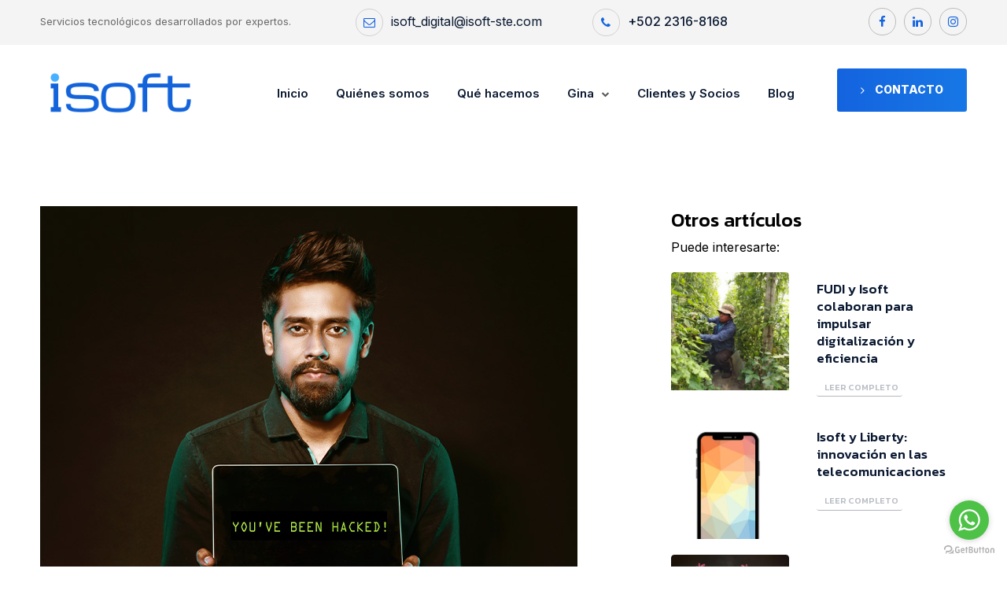

--- FILE ---
content_type: text/html; charset=UTF-8
request_url: https://isoft-ste.com/blog/ciberseguridad/
body_size: 17773
content:
<!DOCTYPE html>
<html lang="es">
<head>

	<meta charset="UTF-8">
	<meta name="viewport" content="width=device-width, initial-scale=1">

	<title>Todo lo que tienes que saber sobre la ciberseguridad | isoft</title>

	<link rel="profile" href="http://gmpg.org/xfn/11">
	<link rel="pingback" href="https://isoft-ste.com/xmlrpc.php">

	<meta name='robots' content='index, follow, max-image-preview:large, max-snippet:-1, max-video-preview:-1' />

	<!-- This site is optimized with the Yoast SEO plugin v19.14 - https://yoast.com/wordpress/plugins/seo/ -->
	<meta name="description" content="En vista de la evolución tecnológica en la que están inmersas nuestras comunicaciones, transacciones y estilo de vida, la ciberseguridad es una ciencia cada vez más cotizada y necesaria para la protección de nuestras plataformas." />
	<link rel="canonical" href="https://isoft-ste.com/blog/ciberseguridad/" />
	<meta property="og:locale" content="es_ES" />
	<meta property="og:type" content="article" />
	<meta property="og:title" content="Todo lo que tienes que saber sobre la ciberseguridad | isoft" />
	<meta property="og:description" content="En vista de la evolución tecnológica en la que están inmersas nuestras comunicaciones, transacciones y estilo de vida, la ciberseguridad es una ciencia cada vez más cotizada y necesaria para la protección de nuestras plataformas." />
	<meta property="og:url" content="https://isoft-ste.com/blog/ciberseguridad/" />
	<meta property="og:site_name" content="isoft" />
	<meta property="article:publisher" content="https://www.facebook.com/isoftste" />
	<meta property="article:published_time" content="2023-03-16T23:29:05+00:00" />
	<meta property="article:modified_time" content="2023-08-01T13:22:25+00:00" />
	<meta property="og:image" content="https://isoft-ste.com/wp-content/uploads/2023/03/blog-2.jpg" />
	<meta property="og:image:width" content="683" />
	<meta property="og:image:height" content="683" />
	<meta property="og:image:type" content="image/jpeg" />
	<meta name="author" content="Jose Galvez" />
	<meta name="twitter:card" content="summary_large_image" />
	<meta name="twitter:label1" content="Written by" />
	<meta name="twitter:data1" content="Jose Galvez" />
	<meta name="twitter:label2" content="Est. reading time" />
	<meta name="twitter:data2" content="3 minutos" />
	<script type="application/ld+json" class="yoast-schema-graph">{"@context":"https://schema.org","@graph":[{"@type":"Article","@id":"https://isoft-ste.com/blog/ciberseguridad/#article","isPartOf":{"@id":"https://isoft-ste.com/blog/ciberseguridad/"},"author":{"name":"Jose Galvez","@id":"https://isoft-ste.com/#/schema/person/24eaeac155392d4d9bccb00d301dc8b9"},"headline":"Todo lo que tienes que saber sobre la ciberseguridad","datePublished":"2023-03-16T23:29:05+00:00","dateModified":"2023-08-01T13:22:25+00:00","mainEntityOfPage":{"@id":"https://isoft-ste.com/blog/ciberseguridad/"},"wordCount":542,"commentCount":0,"publisher":{"@id":"https://isoft-ste.com/#organization"},"image":{"@id":"https://isoft-ste.com/blog/ciberseguridad/#primaryimage"},"thumbnailUrl":"https://isoft-ste.com/wp-content/uploads/2023/03/blog-2.jpg","keywords":["Ciberseguridad","Digitalidad","Tecnología"],"articleSection":["Blog"],"inLanguage":"es","potentialAction":[{"@type":"CommentAction","name":"Comment","target":["https://isoft-ste.com/blog/ciberseguridad/#respond"]}]},{"@type":"WebPage","@id":"https://isoft-ste.com/blog/ciberseguridad/","url":"https://isoft-ste.com/blog/ciberseguridad/","name":"Todo lo que tienes que saber sobre la ciberseguridad | isoft","isPartOf":{"@id":"https://isoft-ste.com/#website"},"primaryImageOfPage":{"@id":"https://isoft-ste.com/blog/ciberseguridad/#primaryimage"},"image":{"@id":"https://isoft-ste.com/blog/ciberseguridad/#primaryimage"},"thumbnailUrl":"https://isoft-ste.com/wp-content/uploads/2023/03/blog-2.jpg","datePublished":"2023-03-16T23:29:05+00:00","dateModified":"2023-08-01T13:22:25+00:00","description":"En vista de la evolución tecnológica en la que están inmersas nuestras comunicaciones, transacciones y estilo de vida, la ciberseguridad es una ciencia cada vez más cotizada y necesaria para la protección de nuestras plataformas.","breadcrumb":{"@id":"https://isoft-ste.com/blog/ciberseguridad/#breadcrumb"},"inLanguage":"es","potentialAction":[{"@type":"ReadAction","target":["https://isoft-ste.com/blog/ciberseguridad/"]}]},{"@type":"ImageObject","inLanguage":"es","@id":"https://isoft-ste.com/blog/ciberseguridad/#primaryimage","url":"https://isoft-ste.com/wp-content/uploads/2023/03/blog-2.jpg","contentUrl":"https://isoft-ste.com/wp-content/uploads/2023/03/blog-2.jpg","width":683,"height":683},{"@type":"BreadcrumbList","@id":"https://isoft-ste.com/blog/ciberseguridad/#breadcrumb","itemListElement":[{"@type":"ListItem","position":1,"name":"Home","item":"https://isoft-ste.com/"},{"@type":"ListItem","position":2,"name":"Todo lo que tienes que saber sobre la ciberseguridad"}]},{"@type":"WebSite","@id":"https://isoft-ste.com/#website","url":"https://isoft-ste.com/","name":"isoft","description":"Servicios tecnol&oacute;gicos","publisher":{"@id":"https://isoft-ste.com/#organization"},"alternateName":"Servicios Tecnológicos Empresariales","potentialAction":[{"@type":"SearchAction","target":{"@type":"EntryPoint","urlTemplate":"https://isoft-ste.com/?s={search_term_string}"},"query-input":"required name=search_term_string"}],"inLanguage":"es"},{"@type":"Organization","@id":"https://isoft-ste.com/#organization","name":"Innovation Software en Guatemala","url":"https://isoft-ste.com/","logo":{"@type":"ImageObject","inLanguage":"es","@id":"https://isoft-ste.com/#/schema/logo/image/","url":"https://isoft-ste.com/wp-content/uploads/2022/12/cropped-logotipo-isoft-guatemala-PNG.png","contentUrl":"https://isoft-ste.com/wp-content/uploads/2022/12/cropped-logotipo-isoft-guatemala-PNG.png","width":1000,"height":300,"caption":"Innovation Software en Guatemala"},"image":{"@id":"https://isoft-ste.com/#/schema/logo/image/"},"sameAs":["https://www.linkedin.com/company/isoftste/","https://www.instagram.com/isoftste/","https://www.facebook.com/isoftste"]},{"@type":"Person","@id":"https://isoft-ste.com/#/schema/person/24eaeac155392d4d9bccb00d301dc8b9","name":"Jose Galvez","image":{"@type":"ImageObject","inLanguage":"es","@id":"https://isoft-ste.com/#/schema/person/image/","url":"https://secure.gravatar.com/avatar/13f4dbc502f432925c25e0a3eabad39d?s=96&d=mm&r=g","contentUrl":"https://secure.gravatar.com/avatar/13f4dbc502f432925c25e0a3eabad39d?s=96&d=mm&r=g","caption":"Jose Galvez"},"url":"https://isoft-ste.com/author/josegalvez/"}]}</script>
	<!-- / Yoast SEO plugin. -->


<link rel='dns-prefetch' href='//www.googletagmanager.com' />
<link rel='dns-prefetch' href='//fonts.googleapis.com' />
<link rel="alternate" type="application/rss+xml" title="isoft &raquo; Feed" href="https://isoft-ste.com/feed/" />
<link rel="alternate" type="application/rss+xml" title="isoft &raquo; RSS de los comentarios" href="https://isoft-ste.com/comments/feed/" />
<link rel="alternate" type="application/rss+xml" title="isoft &raquo; Todo lo que tienes que saber sobre la ciberseguridad RSS de los comentarios" href="https://isoft-ste.com/blog/ciberseguridad/feed/" />
<script type="text/javascript">
window._wpemojiSettings = {"baseUrl":"https:\/\/s.w.org\/images\/core\/emoji\/14.0.0\/72x72\/","ext":".png","svgUrl":"https:\/\/s.w.org\/images\/core\/emoji\/14.0.0\/svg\/","svgExt":".svg","source":{"concatemoji":"https:\/\/isoft-ste.com\/wp-includes\/js\/wp-emoji-release.min.js?ver=6.1.9"}};
/*! This file is auto-generated */
!function(e,a,t){var n,r,o,i=a.createElement("canvas"),p=i.getContext&&i.getContext("2d");function s(e,t){var a=String.fromCharCode,e=(p.clearRect(0,0,i.width,i.height),p.fillText(a.apply(this,e),0,0),i.toDataURL());return p.clearRect(0,0,i.width,i.height),p.fillText(a.apply(this,t),0,0),e===i.toDataURL()}function c(e){var t=a.createElement("script");t.src=e,t.defer=t.type="text/javascript",a.getElementsByTagName("head")[0].appendChild(t)}for(o=Array("flag","emoji"),t.supports={everything:!0,everythingExceptFlag:!0},r=0;r<o.length;r++)t.supports[o[r]]=function(e){if(p&&p.fillText)switch(p.textBaseline="top",p.font="600 32px Arial",e){case"flag":return s([127987,65039,8205,9895,65039],[127987,65039,8203,9895,65039])?!1:!s([55356,56826,55356,56819],[55356,56826,8203,55356,56819])&&!s([55356,57332,56128,56423,56128,56418,56128,56421,56128,56430,56128,56423,56128,56447],[55356,57332,8203,56128,56423,8203,56128,56418,8203,56128,56421,8203,56128,56430,8203,56128,56423,8203,56128,56447]);case"emoji":return!s([129777,127995,8205,129778,127999],[129777,127995,8203,129778,127999])}return!1}(o[r]),t.supports.everything=t.supports.everything&&t.supports[o[r]],"flag"!==o[r]&&(t.supports.everythingExceptFlag=t.supports.everythingExceptFlag&&t.supports[o[r]]);t.supports.everythingExceptFlag=t.supports.everythingExceptFlag&&!t.supports.flag,t.DOMReady=!1,t.readyCallback=function(){t.DOMReady=!0},t.supports.everything||(n=function(){t.readyCallback()},a.addEventListener?(a.addEventListener("DOMContentLoaded",n,!1),e.addEventListener("load",n,!1)):(e.attachEvent("onload",n),a.attachEvent("onreadystatechange",function(){"complete"===a.readyState&&t.readyCallback()})),(e=t.source||{}).concatemoji?c(e.concatemoji):e.wpemoji&&e.twemoji&&(c(e.twemoji),c(e.wpemoji)))}(window,document,window._wpemojiSettings);
</script>
<style type="text/css">
img.wp-smiley,
img.emoji {
	display: inline !important;
	border: none !important;
	box-shadow: none !important;
	height: 1em !important;
	width: 1em !important;
	margin: 0 0.07em !important;
	vertical-align: -0.1em !important;
	background: none !important;
	padding: 0 !important;
}
</style>
	<link rel='stylesheet' id='wp-block-library-css' href='https://isoft-ste.com/wp-includes/css/dist/block-library/style.min.css?ver=6.1.9' type='text/css' media='all' />
<link rel='stylesheet' id='classic-theme-styles-css' href='https://isoft-ste.com/wp-includes/css/classic-themes.min.css?ver=1' type='text/css' media='all' />
<style id='global-styles-inline-css' type='text/css'>
body{--wp--preset--color--black: #000000;--wp--preset--color--cyan-bluish-gray: #abb8c3;--wp--preset--color--white: #ffffff;--wp--preset--color--pale-pink: #f78da7;--wp--preset--color--vivid-red: #cf2e2e;--wp--preset--color--luminous-vivid-orange: #ff6900;--wp--preset--color--luminous-vivid-amber: #fcb900;--wp--preset--color--light-green-cyan: #7bdcb5;--wp--preset--color--vivid-green-cyan: #00d084;--wp--preset--color--pale-cyan-blue: #8ed1fc;--wp--preset--color--vivid-cyan-blue: #0693e3;--wp--preset--color--vivid-purple: #9b51e0;--wp--preset--gradient--vivid-cyan-blue-to-vivid-purple: linear-gradient(135deg,rgba(6,147,227,1) 0%,rgb(155,81,224) 100%);--wp--preset--gradient--light-green-cyan-to-vivid-green-cyan: linear-gradient(135deg,rgb(122,220,180) 0%,rgb(0,208,130) 100%);--wp--preset--gradient--luminous-vivid-amber-to-luminous-vivid-orange: linear-gradient(135deg,rgba(252,185,0,1) 0%,rgba(255,105,0,1) 100%);--wp--preset--gradient--luminous-vivid-orange-to-vivid-red: linear-gradient(135deg,rgba(255,105,0,1) 0%,rgb(207,46,46) 100%);--wp--preset--gradient--very-light-gray-to-cyan-bluish-gray: linear-gradient(135deg,rgb(238,238,238) 0%,rgb(169,184,195) 100%);--wp--preset--gradient--cool-to-warm-spectrum: linear-gradient(135deg,rgb(74,234,220) 0%,rgb(151,120,209) 20%,rgb(207,42,186) 40%,rgb(238,44,130) 60%,rgb(251,105,98) 80%,rgb(254,248,76) 100%);--wp--preset--gradient--blush-light-purple: linear-gradient(135deg,rgb(255,206,236) 0%,rgb(152,150,240) 100%);--wp--preset--gradient--blush-bordeaux: linear-gradient(135deg,rgb(254,205,165) 0%,rgb(254,45,45) 50%,rgb(107,0,62) 100%);--wp--preset--gradient--luminous-dusk: linear-gradient(135deg,rgb(255,203,112) 0%,rgb(199,81,192) 50%,rgb(65,88,208) 100%);--wp--preset--gradient--pale-ocean: linear-gradient(135deg,rgb(255,245,203) 0%,rgb(182,227,212) 50%,rgb(51,167,181) 100%);--wp--preset--gradient--electric-grass: linear-gradient(135deg,rgb(202,248,128) 0%,rgb(113,206,126) 100%);--wp--preset--gradient--midnight: linear-gradient(135deg,rgb(2,3,129) 0%,rgb(40,116,252) 100%);--wp--preset--duotone--dark-grayscale: url('#wp-duotone-dark-grayscale');--wp--preset--duotone--grayscale: url('#wp-duotone-grayscale');--wp--preset--duotone--purple-yellow: url('#wp-duotone-purple-yellow');--wp--preset--duotone--blue-red: url('#wp-duotone-blue-red');--wp--preset--duotone--midnight: url('#wp-duotone-midnight');--wp--preset--duotone--magenta-yellow: url('#wp-duotone-magenta-yellow');--wp--preset--duotone--purple-green: url('#wp-duotone-purple-green');--wp--preset--duotone--blue-orange: url('#wp-duotone-blue-orange');--wp--preset--font-size--small: 13px;--wp--preset--font-size--medium: 20px;--wp--preset--font-size--large: 36px;--wp--preset--font-size--x-large: 42px;--wp--preset--spacing--20: 0.44rem;--wp--preset--spacing--30: 0.67rem;--wp--preset--spacing--40: 1rem;--wp--preset--spacing--50: 1.5rem;--wp--preset--spacing--60: 2.25rem;--wp--preset--spacing--70: 3.38rem;--wp--preset--spacing--80: 5.06rem;}:where(.is-layout-flex){gap: 0.5em;}body .is-layout-flow > .alignleft{float: left;margin-inline-start: 0;margin-inline-end: 2em;}body .is-layout-flow > .alignright{float: right;margin-inline-start: 2em;margin-inline-end: 0;}body .is-layout-flow > .aligncenter{margin-left: auto !important;margin-right: auto !important;}body .is-layout-constrained > .alignleft{float: left;margin-inline-start: 0;margin-inline-end: 2em;}body .is-layout-constrained > .alignright{float: right;margin-inline-start: 2em;margin-inline-end: 0;}body .is-layout-constrained > .aligncenter{margin-left: auto !important;margin-right: auto !important;}body .is-layout-constrained > :where(:not(.alignleft):not(.alignright):not(.alignfull)){max-width: var(--wp--style--global--content-size);margin-left: auto !important;margin-right: auto !important;}body .is-layout-constrained > .alignwide{max-width: var(--wp--style--global--wide-size);}body .is-layout-flex{display: flex;}body .is-layout-flex{flex-wrap: wrap;align-items: center;}body .is-layout-flex > *{margin: 0;}:where(.wp-block-columns.is-layout-flex){gap: 2em;}.has-black-color{color: var(--wp--preset--color--black) !important;}.has-cyan-bluish-gray-color{color: var(--wp--preset--color--cyan-bluish-gray) !important;}.has-white-color{color: var(--wp--preset--color--white) !important;}.has-pale-pink-color{color: var(--wp--preset--color--pale-pink) !important;}.has-vivid-red-color{color: var(--wp--preset--color--vivid-red) !important;}.has-luminous-vivid-orange-color{color: var(--wp--preset--color--luminous-vivid-orange) !important;}.has-luminous-vivid-amber-color{color: var(--wp--preset--color--luminous-vivid-amber) !important;}.has-light-green-cyan-color{color: var(--wp--preset--color--light-green-cyan) !important;}.has-vivid-green-cyan-color{color: var(--wp--preset--color--vivid-green-cyan) !important;}.has-pale-cyan-blue-color{color: var(--wp--preset--color--pale-cyan-blue) !important;}.has-vivid-cyan-blue-color{color: var(--wp--preset--color--vivid-cyan-blue) !important;}.has-vivid-purple-color{color: var(--wp--preset--color--vivid-purple) !important;}.has-black-background-color{background-color: var(--wp--preset--color--black) !important;}.has-cyan-bluish-gray-background-color{background-color: var(--wp--preset--color--cyan-bluish-gray) !important;}.has-white-background-color{background-color: var(--wp--preset--color--white) !important;}.has-pale-pink-background-color{background-color: var(--wp--preset--color--pale-pink) !important;}.has-vivid-red-background-color{background-color: var(--wp--preset--color--vivid-red) !important;}.has-luminous-vivid-orange-background-color{background-color: var(--wp--preset--color--luminous-vivid-orange) !important;}.has-luminous-vivid-amber-background-color{background-color: var(--wp--preset--color--luminous-vivid-amber) !important;}.has-light-green-cyan-background-color{background-color: var(--wp--preset--color--light-green-cyan) !important;}.has-vivid-green-cyan-background-color{background-color: var(--wp--preset--color--vivid-green-cyan) !important;}.has-pale-cyan-blue-background-color{background-color: var(--wp--preset--color--pale-cyan-blue) !important;}.has-vivid-cyan-blue-background-color{background-color: var(--wp--preset--color--vivid-cyan-blue) !important;}.has-vivid-purple-background-color{background-color: var(--wp--preset--color--vivid-purple) !important;}.has-black-border-color{border-color: var(--wp--preset--color--black) !important;}.has-cyan-bluish-gray-border-color{border-color: var(--wp--preset--color--cyan-bluish-gray) !important;}.has-white-border-color{border-color: var(--wp--preset--color--white) !important;}.has-pale-pink-border-color{border-color: var(--wp--preset--color--pale-pink) !important;}.has-vivid-red-border-color{border-color: var(--wp--preset--color--vivid-red) !important;}.has-luminous-vivid-orange-border-color{border-color: var(--wp--preset--color--luminous-vivid-orange) !important;}.has-luminous-vivid-amber-border-color{border-color: var(--wp--preset--color--luminous-vivid-amber) !important;}.has-light-green-cyan-border-color{border-color: var(--wp--preset--color--light-green-cyan) !important;}.has-vivid-green-cyan-border-color{border-color: var(--wp--preset--color--vivid-green-cyan) !important;}.has-pale-cyan-blue-border-color{border-color: var(--wp--preset--color--pale-cyan-blue) !important;}.has-vivid-cyan-blue-border-color{border-color: var(--wp--preset--color--vivid-cyan-blue) !important;}.has-vivid-purple-border-color{border-color: var(--wp--preset--color--vivid-purple) !important;}.has-vivid-cyan-blue-to-vivid-purple-gradient-background{background: var(--wp--preset--gradient--vivid-cyan-blue-to-vivid-purple) !important;}.has-light-green-cyan-to-vivid-green-cyan-gradient-background{background: var(--wp--preset--gradient--light-green-cyan-to-vivid-green-cyan) !important;}.has-luminous-vivid-amber-to-luminous-vivid-orange-gradient-background{background: var(--wp--preset--gradient--luminous-vivid-amber-to-luminous-vivid-orange) !important;}.has-luminous-vivid-orange-to-vivid-red-gradient-background{background: var(--wp--preset--gradient--luminous-vivid-orange-to-vivid-red) !important;}.has-very-light-gray-to-cyan-bluish-gray-gradient-background{background: var(--wp--preset--gradient--very-light-gray-to-cyan-bluish-gray) !important;}.has-cool-to-warm-spectrum-gradient-background{background: var(--wp--preset--gradient--cool-to-warm-spectrum) !important;}.has-blush-light-purple-gradient-background{background: var(--wp--preset--gradient--blush-light-purple) !important;}.has-blush-bordeaux-gradient-background{background: var(--wp--preset--gradient--blush-bordeaux) !important;}.has-luminous-dusk-gradient-background{background: var(--wp--preset--gradient--luminous-dusk) !important;}.has-pale-ocean-gradient-background{background: var(--wp--preset--gradient--pale-ocean) !important;}.has-electric-grass-gradient-background{background: var(--wp--preset--gradient--electric-grass) !important;}.has-midnight-gradient-background{background: var(--wp--preset--gradient--midnight) !important;}.has-small-font-size{font-size: var(--wp--preset--font-size--small) !important;}.has-medium-font-size{font-size: var(--wp--preset--font-size--medium) !important;}.has-large-font-size{font-size: var(--wp--preset--font-size--large) !important;}.has-x-large-font-size{font-size: var(--wp--preset--font-size--x-large) !important;}
.wp-block-navigation a:where(:not(.wp-element-button)){color: inherit;}
:where(.wp-block-columns.is-layout-flex){gap: 2em;}
.wp-block-pullquote{font-size: 1.5em;line-height: 1.6;}
</style>
<link rel='stylesheet' id='dslc-fontawesome-css' href='https://isoft-ste.com/wp-content/plugins/live-composer-page-builder/css/font-awesome.css?ver=1.5.22' type='text/css' media='all' />
<link rel='stylesheet' id='dslc-plugins-css-css' href='https://isoft-ste.com/wp-content/plugins/live-composer-page-builder/css/dist/frontend.plugins.min.css?ver=1.5.22' type='text/css' media='all' />
<link rel='stylesheet' id='dslc-frontend-css-css' href='https://isoft-ste.com/wp-content/plugins/live-composer-page-builder/css/dist/frontend.min.css?ver=1.5.22' type='text/css' media='all' />
<link rel='stylesheet' id='googlefonts-css' href='https://fonts.googleapis.com/css?family=Inter:100,200,300,400,500,600,700,800,900&subset=latin' type='text/css' media='all' />
<link rel='stylesheet' id='lct-base-style-css' href='https://isoft-ste.com/wp-content/themes/lc-blank/style.css?ver=1.0' type='text/css' media='all' />
<link rel='stylesheet' id='mm-compiled-options-mobmenu-css' href='https://isoft-ste.com/wp-content/uploads/dynamic-mobmenu.css?ver=2.8.3-347' type='text/css' media='all' />
<link rel='stylesheet' id='mm-google-webfont-dosis-css' href='//fonts.googleapis.com/css?family=Dosis%3Ainherit%2C400&#038;subset=latin%2Clatin-ext&#038;ver=6.1.9' type='text/css' media='all' />
<link rel='stylesheet' id='mm-google-webfont-open-sans-css' href='//fonts.googleapis.com/css?family=Open+Sans%3A600%2C400&#038;subset=latin%2Clatin-ext&#038;ver=6.1.9' type='text/css' media='all' />
<link rel='stylesheet' id='cssmobmenu-icons-css' href='https://isoft-ste.com/wp-content/plugins/mobile-menu/includes/css/mobmenu-icons.css?ver=6.1.9' type='text/css' media='all' />
<link rel='stylesheet' id='cssmobmenu-css' href='https://isoft-ste.com/wp-content/plugins/mobile-menu/includes/css/mobmenu.css?ver=2.8.3' type='text/css' media='all' />
<!--n2css--><script type='text/javascript' src='https://isoft-ste.com/wp-includes/js/jquery/jquery.min.js?ver=3.6.1' id='jquery-core-js'></script>
<script type='text/javascript' src='https://isoft-ste.com/wp-includes/js/jquery/jquery-migrate.min.js?ver=3.3.2' id='jquery-migrate-js'></script>
<script type='text/javascript' src='https://isoft-ste.com/wp-content/plugins/live-composer-page-builder/js/dist/client_plugins.min.js?ver=1.5.22' id='dslc-plugins-js-js'></script>

<!-- Google Analytics snippet added by Site Kit -->
<script type='text/javascript' src='https://www.googletagmanager.com/gtag/js?id=UA-254542993-1' id='google_gtagjs-js' async></script>
<script type='text/javascript' id='google_gtagjs-js-after'>
window.dataLayer = window.dataLayer || [];function gtag(){dataLayer.push(arguments);}
gtag('set', 'linker', {"domains":["isoft-ste.com"]} );
gtag("js", new Date());
gtag("set", "developer_id.dZTNiMT", true);
gtag("config", "UA-254542993-1", {"anonymize_ip":true});
gtag("config", "G-Q7PTGEH111");
</script>

<!-- End Google Analytics snippet added by Site Kit -->
<script type='text/javascript' src='https://isoft-ste.com/wp-content/plugins/mobile-menu/includes/js/mobmenu.js?ver=2.8.3' id='mobmenujs-js'></script>
<link rel="https://api.w.org/" href="https://isoft-ste.com/wp-json/" /><link rel="alternate" type="application/json" href="https://isoft-ste.com/wp-json/wp/v2/posts/149" /><link rel="EditURI" type="application/rsd+xml" title="RSD" href="https://isoft-ste.com/xmlrpc.php?rsd" />
<link rel="wlwmanifest" type="application/wlwmanifest+xml" href="https://isoft-ste.com/wp-includes/wlwmanifest.xml" />
<meta name="generator" content="WordPress 6.1.9" />
<link rel='shortlink' href='https://isoft-ste.com/?p=149' />
<link rel="alternate" type="application/json+oembed" href="https://isoft-ste.com/wp-json/oembed/1.0/embed?url=https%3A%2F%2Fisoft-ste.com%2Fblog%2Fciberseguridad%2F" />
<link rel="alternate" type="text/xml+oembed" href="https://isoft-ste.com/wp-json/oembed/1.0/embed?url=https%3A%2F%2Fisoft-ste.com%2Fblog%2Fciberseguridad%2F&#038;format=xml" />
<meta name="generator" content="Site Kit by Google 1.92.0" /><style type='text/css' media='screen'>
	body{ font-family:"Inter", arial, sans-serif;}
	h1{ font-family:"Inter", arial, sans-serif;}
	h2{ font-family:"Inter", arial, sans-serif;}
	h3{ font-family:"Inter", arial, sans-serif;}
	h4{ font-family:"Inter", arial, sans-serif;}
	h5{ font-family:"Inter", arial, sans-serif;}
	h6{ font-family:"Inter", arial, sans-serif;}
	blockquote{ font-family:"Inter", arial, sans-serif;}
	p{ font-family:"Inter", arial, sans-serif;}
	li{ font-family:"Inter", arial, sans-serif;}
</style>
<!-- fonts delivered by Wordpress Google Fonts, a plugin by Adrian3.com --><style type="text/css">.dslc-modules-section-wrapper, .dslca-add-modules-section { width : 1180px; } .dslc-modules-section:not(.dslc-full) { padding-left: 4%;  padding-right: 4%; } .dslc-modules-section { margin-left:0%;margin-right:0%;margin-bottom:0px;padding-bottom:80px;padding-top:80px;padding-left:0%;padding-right:0%;background-image:none;background-repeat:repeat;background-position:left top;background-attachment:scroll;background-size:auto;border-width:0px;border-style:solid; }

/*  CSS FOR POST ID: 22 */
#dslc-module-49900b09e66 .dslc-text-module-content{padding-top:6px;padding-bottom:6px;background-repeat:repeat ;background-attachment:scroll ;background-position:top left ;background-size:auto ;} #dslc-module-49900b09e66 .dslc-text-module-content,#dslc-module-49900b09e66 .dslc-text-module-content .dslca-editable-content,#dslc-module-49900b09e66 .dslc-text-module-content p{color:#686868 ;font-size:13px;font-weight:400;font-family:"Inter";font-style:normal ;line-height:22px;text-transform:none ;text-align:left ;} #dslc-module-49900b09e66 .dslc-text-module-content p{margin-bottom:1px;} #dslc-module-49900b09e66 .dslc-text-module-content h1{font-size:25px;font-weight:400;font-family:"Open Sans";font-style:normal ;line-height:35px;text-transform:none ;margin-bottom:15px;text-align:left ;} #dslc-module-49900b09e66 .dslc-text-module-content h2{font-size:23px;font-weight:400;font-family:"Open Sans";font-style:normal ;line-height:33px;text-transform:none ;margin-bottom:15px;text-align:left ;} #dslc-module-49900b09e66 .dslc-text-module-content h3{font-size:21px;font-weight:400;font-family:"Open Sans";font-style:normal ;line-height:31px;text-transform:none ;margin-bottom:15px;text-align:left ;} #dslc-module-49900b09e66 .dslc-text-module-content h4{font-size:19px;font-weight:400;font-family:"Open Sans";font-style:normal ;line-height:29px;text-transform:none ;margin-bottom:15px;text-align:left ;} #dslc-module-49900b09e66 .dslc-text-module-content h5{font-size:17px;font-weight:400;font-family:"Open Sans";font-style:normal ;line-height:27px;text-transform:none ;margin-bottom:15px;text-align:left ;} #dslc-module-49900b09e66 .dslc-text-module-content h6{font-size:15px;font-weight:400;font-family:"Open Sans";font-style:normal ;line-height:25px;text-transform:none ;margin-bottom:15px;text-align:left ;} #dslc-module-49900b09e66 .dslc-text-module-content li{font-size:13px;font-weight:400;font-family:"Open Sans";line-height:22px;margin-bottom:10px;} #dslc-module-49900b09e66 .dslc-text-module-content ul,#dslc-module-49900b09e66 .dslc-text-module-content ol{margin-bottom:25px;margin-left:25px;} #dslc-module-49900b09e66 .dslc-text-module-content ul{list-style-type:disc ;text-align:left ;} #dslc-module-49900b09e66 .dslc-text-module-content ol{list-style-type:decimal ;} #dslc-module-49900b09e66 input[type=text],#dslc-module-49900b09e66 input[type=password],#dslc-module-49900b09e66 input[type=number],#dslc-module-49900b09e66 input[type=email],#dslc-module-49900b09e66 input[type=tel],#dslc-module-49900b09e66 textarea,#dslc-module-49900b09e66 select{color:#fffff ;font-size:13px;font-weight:500;font-family:"Open Sans";margin-bottom:15px;padding-top:10px;padding-bottom:10px;padding-left:15px;padding-right:15px;background-color:#fff ;border-color:#ddd;border-width:1px;border-style:solid solid solid solid;} #dslc-module-49900b09e66 input[type=text]::placeholder,#dslc-module-49900b09e66 input[type=password]::placeholder,#dslc-module-49900b09e66 input[type=number]::placeholder,#dslc-module-49900b09e66 input[type=email]::placeholder,#dslc-module-49900b09e66 input[type=tel]::placeholder,#dslc-module-49900b09e66 textarea::placeholder,#dslc-module-49900b09e66 select::placeholder{color:#fffff ;} #dslc-module-49900b09e66 textarea{line-height:23px;} #dslc-module-49900b09e66 .dslc-text-module-content blockquote,#dslc-module-49900b09e66 .dslc-text-module-content blockquote p{font-size:13px;font-weight:400;font-family:"Open Sans";line-height:22px;} #dslc-module-49900b09e66 blockquote,#dslc-module-49900b09e66 .dslc-text-module-content blockquote p{text-align:left ;} #dslc-module-49900b09e66 blockquote{background-repeat:repeat ;background-attachment:scroll ;background-position:top left ;} #dslc-module-49900b09e66 input[type=submit],#dslc-module-49900b09e66 button{background-color:#5890e5 ;border-radius:3px;color:#fff ;font-size:13px;font-weight:500;font-family:"Open Sans";line-height:13px;padding-top:10px;padding-bottom:10px;padding-left:15px;padding-right:15px;border-color:#5890e5;} #dslc-module-49900b09e66 input[type=submit]:hover,#dslc-module-49900b09e66 button:hover{background-color:#5890e5 ;color:#fff ;border-color:#5890e5;} #dslc-module-671bd81c9fa .dslc-info-box{text-align:center ;background-repeat:repeat ;background-attachment:scroll ;background-position:top left ;} #dslc-module-671bd81c9fa .dslc-info-box-main-wrap{max-width:100%;} #dslc-module-671bd81c9fa .dslc-info-box-wrapper{background-repeat:repeat ;background-attachment:scroll ;background-position:top left ;} #dslc-module-671bd81c9fa .dslc-info-box-image-inner .dslc-icon,#dslc-module-671bd81c9fa .dslc-info-box-image-inner svg{color:#1363df ; fill:#1363df ;font-size:15px; width:15px; height:15px;} #dslc-module-671bd81c9fa .dslc-info-box-image-inner{width:35px;height:35px;background-color:rgba(0,0,0,0) ;border-radius:100px;border-color:#d1d1d1;border-width:1px;border-style:solid solid solid solid;} #dslc-module-671bd81c9fa .dslc-info-box-image{text-align:left ;margin-top:1px;margin-bottom:1px;} #dslc-module-671bd81c9fa .dslc-info-box-image,#dslc-module-671bd81c9fa .dslc-info-box-icon-pos-aside .dslc-info-box-image{margin-right:10px;} #dslc-module-671bd81c9fa .dslc-info-box-image-alt{text-align:center ;} #dslc-module-671bd81c9fa .dslc-info-box-image-alt-inner img{margin-bottom:25px;} #dslc-module-671bd81c9fa .dslc-info-box-title{text-align:inherit ;margin-bottom:21px;} #dslc-module-671bd81c9fa .dslc-info-box-title h4{color:#3d3d3d ;font-size:17px;font-weight:800;font-family:"Lato";text-transform:none ;line-height:17px;} #dslc-module-671bd81c9fa .dslc-info-box-content{text-align:left ;margin-top:6px;margin-bottom:1px;} #dslc-module-671bd81c9fa .dslc-info-box-content,#dslc-module-671bd81c9fa .dslc-info-box-content p{color:#0a1931 ;font-size:16px;font-weight:500;font-family:"Inter";line-height:23px;} #dslc-module-671bd81c9fa .dslc-info-box-content a{color:#0a1931 ;} #dslc-module-671bd81c9fa .dslc-info-box-content a:hover{color:#1363df ;} #dslc-module-671bd81c9fa .dslc-info-box-content li{font-size:13px;font-weight:400;font-family:"Open Sans";line-height:22px;margin-bottom:10px;} #dslc-module-671bd81c9fa .dslc-info-box-content ul,#dslc-module-671bd81c9fa .dslc-info-box-content ol{margin-bottom:25px;margin-left:25px;} #dslc-module-671bd81c9fa .dslc-info-box-content ul{list-style-type:disc ;} #dslc-module-671bd81c9fa .dslc-info-box-content ol{list-style-type:decimal ;} #dslc-module-671bd81c9fa .dslc-info-box-button a{background-color:#5890e5 ;border-radius:3px;color:#ffffff ;font-size:11px;font-weight:800;font-family:"Open Sans";text-transform:none ;padding-top:13px;padding-bottom:13px;padding-left:16px;padding-right:16px;} #dslc-module-671bd81c9fa .dslc-info-box-button a:hover{background-color:#3e73c2 ;color:#ffffff ;} #dslc-module-671bd81c9fa .dslc-info-box-button a:before{opacity:1 ;} #dslc-module-671bd81c9fa .dslc-info-box-button a.dslc-primary svg{width:11px; height:11px;} #dslc-module-671bd81c9fa .dslc-info-box-button a.dslc-primary .dslc-icon,#dslc-module-671bd81c9fa .dslc-info-box-button a.dslc-primary svg{color:#b0c8eb ; fill:#b0c8eb ;margin-right:5px;} #dslc-module-671bd81c9fa .dslc-info-box-button a.dslc-secondary{background-color:#5890e5 ;border-radius:3px;color:#ffffff ;font-size:11px;font-weight:800;font-family:"Open Sans";text-transform:none ;margin-left:5px;padding-top:13px;padding-bottom:13px;padding-left:16px;padding-right:16px;} #dslc-module-671bd81c9fa .dslc-info-box-button a.dslc-secondary:hover{background-color:#3e73c2 ;color:#ffffff ;} #dslc-module-671bd81c9fa .dslc-info-box-button a.dslc-secondary:before{opacity:1 ;} #dslc-module-671bd81c9fa .dslc-info-box-button a.dslc-secondary svg{width:11px; height:11px;} #dslc-module-671bd81c9fa .dslc-info-box-button a.dslc-secondary .dslc-icon,#dslc-module-671bd81c9fa .dslc-info-box-button a.dslc-secondary svg{color:#b0c8eb ; fill:#b0c8eb ;margin-right:5px;} #dslc-module-snbd5njm9ec .dslc-info-box{text-align:center ;background-repeat:repeat ;background-attachment:scroll ;background-position:top left ;} #dslc-module-snbd5njm9ec .dslc-info-box-main-wrap{max-width:100%;} #dslc-module-snbd5njm9ec .dslc-info-box-wrapper{background-repeat:repeat ;background-attachment:scroll ;background-position:top left ;} #dslc-module-snbd5njm9ec .dslc-info-box-image-inner .dslc-icon,#dslc-module-snbd5njm9ec .dslc-info-box-image-inner svg{color:#1363df ; fill:#1363df ;font-size:15px; width:15px; height:15px;} #dslc-module-snbd5njm9ec .dslc-info-box-image-inner{width:35px;height:35px;background-color:rgba(0,0,0,0) ;border-radius:100px;border-color:#d1d1d1;border-width:1px;border-style:solid solid solid solid;} #dslc-module-snbd5njm9ec .dslc-info-box-image{text-align:left ;margin-top:1px;margin-bottom:1px;} #dslc-module-snbd5njm9ec .dslc-info-box-image,#dslc-module-snbd5njm9ec .dslc-info-box-icon-pos-aside .dslc-info-box-image{margin-right:10px;} #dslc-module-snbd5njm9ec .dslc-info-box-image-alt{text-align:center ;} #dslc-module-snbd5njm9ec .dslc-info-box-image-alt-inner img{margin-bottom:25px;} #dslc-module-snbd5njm9ec .dslc-info-box-title{text-align:inherit ;margin-bottom:21px;} #dslc-module-snbd5njm9ec .dslc-info-box-title h4{color:#3d3d3d ;font-size:17px;font-weight:800;font-family:"Lato";text-transform:none ;line-height:17px;} #dslc-module-snbd5njm9ec .dslc-info-box-content{text-align:left ;margin-top:6px;margin-bottom:1px;} #dslc-module-snbd5njm9ec .dslc-info-box-content,#dslc-module-snbd5njm9ec .dslc-info-box-content p{color:#0a1931 ;font-size:16px;font-weight:500;font-family:"Inter";line-height:23px;} #dslc-module-snbd5njm9ec .dslc-info-box-content a{color:#0a1931 ;} #dslc-module-snbd5njm9ec .dslc-info-box-content a:hover{color:#1363df ;} #dslc-module-snbd5njm9ec .dslc-info-box-content li{font-size:13px;font-weight:400;font-family:"Open Sans";line-height:22px;margin-bottom:10px;} #dslc-module-snbd5njm9ec .dslc-info-box-content ul,#dslc-module-snbd5njm9ec .dslc-info-box-content ol{margin-bottom:25px;margin-left:25px;} #dslc-module-snbd5njm9ec .dslc-info-box-content ul{list-style-type:disc ;} #dslc-module-snbd5njm9ec .dslc-info-box-content ol{list-style-type:decimal ;} #dslc-module-snbd5njm9ec .dslc-info-box-button a{background-color:#5890e5 ;border-radius:3px;color:#ffffff ;font-size:11px;font-weight:800;font-family:"Open Sans";text-transform:none ;padding-top:13px;padding-bottom:13px;padding-left:16px;padding-right:16px;} #dslc-module-snbd5njm9ec .dslc-info-box-button a:hover{background-color:#3e73c2 ;color:#ffffff ;} #dslc-module-snbd5njm9ec .dslc-info-box-button a:before{opacity:1 ;} #dslc-module-snbd5njm9ec .dslc-info-box-button a.dslc-primary svg{width:11px; height:11px;} #dslc-module-snbd5njm9ec .dslc-info-box-button a.dslc-primary .dslc-icon,#dslc-module-snbd5njm9ec .dslc-info-box-button a.dslc-primary svg{color:#b0c8eb ; fill:#b0c8eb ;margin-right:5px;} #dslc-module-snbd5njm9ec .dslc-info-box-button a.dslc-secondary{background-color:#5890e5 ;border-radius:3px;color:#ffffff ;font-size:11px;font-weight:800;font-family:"Open Sans";text-transform:none ;margin-left:5px;padding-top:13px;padding-bottom:13px;padding-left:16px;padding-right:16px;} #dslc-module-snbd5njm9ec .dslc-info-box-button a.dslc-secondary:hover{background-color:#3e73c2 ;color:#ffffff ;} #dslc-module-snbd5njm9ec .dslc-info-box-button a.dslc-secondary:before{opacity:1 ;} #dslc-module-snbd5njm9ec .dslc-info-box-button a.dslc-secondary svg{width:11px; height:11px;} #dslc-module-snbd5njm9ec .dslc-info-box-button a.dslc-secondary .dslc-icon,#dslc-module-snbd5njm9ec .dslc-info-box-button a.dslc-secondary svg{color:#b0c8eb ; fill:#b0c8eb ;margin-right:5px;} #dslc-module-e330c6b3838 ul.dslc-social{text-align:right ;} #dslc-module-e330c6b3838 ul.dslc-social a.dslc-social-icon{border-radius:50px;width:35px;height:35px;font-size:15px;border-color:#bebbbb;border-width:1px;border-style:solid solid solid solid;} #dslc-module-e330c6b3838 ul.dslc-social a.dslc-social-icon{background-color:rgba(0,0,0,0) ;} #dslc-module-e330c6b3838 ul.dslc-social a.dslc-social-icon:hover{background-color:rgba(0,0,0,0) ;} #dslc-module-e330c6b3838 ul.dslc-social li{margin-right:10px;} #dslc-module-e330c6b3838 ul.dslc-social .dslc-icon{color:#1363df ;} #dslc-module-e330c6b3838 ul.dslc-social a.dslc-social-icon:hover .dslc-icon{color:#47b5ff ;} #dslc-module-e330c6b3838 .dslc-social-label{font-size:13px;font-weight:400;font-family:"Open Sans";font-style:normal ;line-height:30px;margin-left:7px;text-transform:none ;} #dslc-module-943a47956b7 .dslc-logo{} #dslc-module-05960210b59 .dslc-separator{margin-bottom:10px;padding-bottom:10px;border-color:#ededed;border-width:1px;} #dslc-module-05960210b59 .dslc-separator-wrapper{background-repeat:repeat ;background-attachment:scroll ;background-position:top left ;} #dslc-module-e17fc4f6286 .dslc-navigation{text-align:left ;} #dslc-module-e17fc4f6286 .dslc-navigation-inner{background-repeat:repeat ;background-attachment:scroll ;background-position:top left ;background-size:auto ;} #dslc-module-e17fc4f6286 .dslc-navigation .menu > li > a{color:#0a1931 ;font-size:15px;font-weight:600;font-family:"Inter";line-height:22px;text-transform:none ;} #dslc-module-e17fc4f6286 .dslc-navigation .menu > li > a:hover{color:#47b5ff ;} #dslc-module-e17fc4f6286 .dslc-navigation .menu > li.current-menu-item > a{color:#000000 ;} #dslc-module-e17fc4f6286 .dslc-navigation .menu > li{margin-left:35px;margin-top:35px;} #dslc-module-e17fc4f6286 .dslc-navigation-arrow{display:inline-block ;color:#555555 ;font-size:10px;margin-left:10px;} #dslc-module-e17fc4f6286 .dslc-navigation .menu ul:before{text-align:left ;background-color:#fff ;background-repeat:repeat ;background-attachment:scroll ;background-position:top left ;border-color:#ededed;border-width:1px;border-style:solid solid solid solid;} #dslc-module-e17fc4f6286 .dslc-navigation .menu ul{padding-top:10px;padding-bottom:10px;padding-left:30px;padding-right:30px;} #dslc-module-e17fc4f6286 .dslc-navigation .menu ul li a{color:#000000 ;font-size:14px;font-weight:600;font-family:"Inter";line-height:13px;padding-top:17px;padding-bottom:17px;text-transform:none ;border-color:#ededed;border-width:1px;border-style:none none solid none;} #dslc-module-e17fc4f6286 .dslc-navigation .menu ul li > a:hover{border-color:#ededed;} #dslc-module-e17fc4f6286 .dslc-navigation .menu ul li.current-menu-item > a{color:#000000 ;border-color:#ededed;} #dslc-module-e17fc4f6286 .dslc-navigation .menu ul li a:hover{color:#47b5ff ;} #dslc-module-5f1071706de .dslc-button{text-align:right ;background-repeat:repeat ;background-attachment:scroll ;background-position:top left ;} #dslc-module-5f1071706de .dslc-button a{background-color:#1363df ;border-radius:3px;padding-top:20px;padding-bottom:20px;padding-left:30px;padding-right:30px;display:inline-block ;color:#ffffff ;font-size:14px;font-style:normal ;font-weight:800;font-family:"Inter";text-transform:none ;} #dslc-module-5f1071706de .dslc-button a:hover{background-color:#47b5ff ;color:#ffffff ;} #dslc-module-5f1071706de .dslc-button a:before{opacity:0.2 ;} #dslc-module-5f1071706de .dslc-button a .dslc-icon,#dslc-module-5f1071706de .dslc-button a svg{color:#ffffff ; fill:#ffffff ;margin-right:10px;} #dslc-module-5f1071706de .dslc-button a:hover .dslc-icon,#dslc-module-5f1071706de .dslc-button:hover a svg{color:#ffffff ; fill:#ffffff ;} 

/*  CSS FOR POST ID: 79 */
#dslc-module-8ee073d168e .dslc-image-container{text-align:center ;} #dslc-module-8ee073d168e .dslc-image{} #dslc-module-8ee073d168e .dslc-image,#dslc-module-8ee073d168e .dslc-image a,#dslc-module-8ee073d168e .dslc-image img{width:auto ;} #dslc-module-8ee073d168e .dslc-image-caption{text-align:center ;font-size:13px;font-weight:400;line-height:22px;margin-top:20px;} #dslc-module-eblcamj4kjc .dslc-image-container{text-align:left ;} #dslc-module-eblcamj4kjc .dslc-image{} #dslc-module-eblcamj4kjc .dslc-image,#dslc-module-eblcamj4kjc .dslc-image a,#dslc-module-eblcamj4kjc .dslc-image img{width:auto ;} #dslc-module-eblcamj4kjc .dslc-image-caption{text-align:center ;font-size:13px;font-weight:400;line-height:22px;margin-top:20px;} #dslc-module-db80dfe62f8 .dslc-separator{margin-bottom:10px;padding-bottom:10px;border-color:#ededed;border-width:1px;} #dslc-module-db80dfe62f8 .dslc-separator-wrapper{background-repeat:repeat ;background-attachment:scroll ;background-position:top left ;} #dslc-module-a7fb3ace062 ul.dslc-social{text-align:left ;} #dslc-module-a7fb3ace062 ul.dslc-social a.dslc-social-icon{border-radius:50px;width:30px;height:30px;font-size:18px;} #dslc-module-a7fb3ace062 ul.dslc-social a.dslc-social-icon{background-color:rgba(0,0,0,0) ;} #dslc-module-a7fb3ace062 ul.dslc-social a.dslc-social-icon:hover{background-color:rgba(0,0,0,0) ;} #dslc-module-a7fb3ace062 ul.dslc-social li{margin-right:10px;} #dslc-module-a7fb3ace062 ul.dslc-social .dslc-icon{color:#8c8c8c ;} #dslc-module-a7fb3ace062 ul.dslc-social a.dslc-social-icon:hover .dslc-icon{color:#47b5ff ;} #dslc-module-a7fb3ace062 .dslc-social-label{font-size:13px;font-weight:400;font-family:"Open Sans";font-style:normal ;line-height:30px;margin-left:7px;text-transform:none ;} #dslc-module-dbaf85681b7 .dslc-info-box{text-align:center ;background-repeat:repeat ;background-attachment:scroll ;background-position:top left ;padding-top:10px;padding-bottom:10px;} #dslc-module-dbaf85681b7 .dslc-info-box-main-wrap{max-width:100%;} #dslc-module-dbaf85681b7 .dslc-info-box-wrapper{background-repeat:repeat ;background-attachment:scroll ;background-position:top left ;} #dslc-module-dbaf85681b7 .dslc-info-box-image-inner .dslc-icon,#dslc-module-dbaf85681b7 .dslc-info-box-image-inner svg{color:#1363df ; fill:#1363df ;font-size:15px; width:15px; height:15px;} #dslc-module-dbaf85681b7 .dslc-info-box-image-inner{width:35px;height:35px;background-color:rgba(0,0,0,0) ;border-radius:100px;border-color:#ededed;border-width:1px;border-style:solid solid solid solid;} #dslc-module-dbaf85681b7 .dslc-info-box-image{text-align:left ;margin-top:1px;margin-bottom:1px;} #dslc-module-dbaf85681b7 .dslc-info-box-image,#dslc-module-dbaf85681b7 .dslc-info-box-icon-pos-aside .dslc-info-box-image{margin-right:10px;} #dslc-module-dbaf85681b7 .dslc-info-box-image-alt{text-align:center ;} #dslc-module-dbaf85681b7 .dslc-info-box-image-alt-inner img{margin-bottom:25px;} #dslc-module-dbaf85681b7 .dslc-info-box-title{text-align:inherit ;margin-bottom:21px;} #dslc-module-dbaf85681b7 .dslc-info-box-title h4{color:#3d3d3d ;font-size:17px;font-weight:800;font-family:"Lato";text-transform:none ;line-height:17px;} #dslc-module-dbaf85681b7 .dslc-info-box-content{text-align:left ;margin-top:6px;margin-bottom:1px;} #dslc-module-dbaf85681b7 .dslc-info-box-content,#dslc-module-dbaf85681b7 .dslc-info-box-content p{color:#0a1931 ;font-size:14px;font-weight:500;font-family:"Inter";line-height:23px;} #dslc-module-dbaf85681b7 .dslc-info-box-content a{color:#0a1931 ;} #dslc-module-dbaf85681b7 .dslc-info-box-content a:hover{color:#1363df ;} #dslc-module-dbaf85681b7 .dslc-info-box-content li{font-size:13px;font-weight:400;font-family:"Open Sans";line-height:22px;margin-bottom:10px;} #dslc-module-dbaf85681b7 .dslc-info-box-content ul,#dslc-module-dbaf85681b7 .dslc-info-box-content ol{margin-bottom:25px;margin-left:25px;} #dslc-module-dbaf85681b7 .dslc-info-box-content ul{list-style-type:disc ;} #dslc-module-dbaf85681b7 .dslc-info-box-content ol{list-style-type:decimal ;} #dslc-module-dbaf85681b7 .dslc-info-box-button a{background-color:#5890e5 ;border-radius:3px;color:#ffffff ;font-size:11px;font-weight:800;font-family:"Open Sans";text-transform:none ;padding-top:13px;padding-bottom:13px;padding-left:16px;padding-right:16px;} #dslc-module-dbaf85681b7 .dslc-info-box-button a:hover{background-color:#3e73c2 ;color:#ffffff ;} #dslc-module-dbaf85681b7 .dslc-info-box-button a:before{opacity:1 ;} #dslc-module-dbaf85681b7 .dslc-info-box-button a.dslc-primary svg{width:11px; height:11px;} #dslc-module-dbaf85681b7 .dslc-info-box-button a.dslc-primary .dslc-icon,#dslc-module-dbaf85681b7 .dslc-info-box-button a.dslc-primary svg{color:#b0c8eb ; fill:#b0c8eb ;margin-right:5px;} #dslc-module-dbaf85681b7 .dslc-info-box-button a.dslc-secondary{background-color:#5890e5 ;border-radius:3px;color:#ffffff ;font-size:11px;font-weight:800;font-family:"Open Sans";text-transform:none ;margin-left:5px;padding-top:13px;padding-bottom:13px;padding-left:16px;padding-right:16px;} #dslc-module-dbaf85681b7 .dslc-info-box-button a.dslc-secondary:hover{background-color:#3e73c2 ;color:#ffffff ;} #dslc-module-dbaf85681b7 .dslc-info-box-button a.dslc-secondary:before{opacity:1 ;} #dslc-module-dbaf85681b7 .dslc-info-box-button a.dslc-secondary svg{width:11px; height:11px;} #dslc-module-dbaf85681b7 .dslc-info-box-button a.dslc-secondary .dslc-icon,#dslc-module-dbaf85681b7 .dslc-info-box-button a.dslc-secondary svg{color:#b0c8eb ; fill:#b0c8eb ;margin-right:5px;} #dslc-module-2047c8ec885 .dslc-info-box{text-align:center ;background-repeat:repeat ;background-attachment:scroll ;background-position:top left ;} #dslc-module-2047c8ec885 .dslc-info-box-main-wrap{max-width:100%;} #dslc-module-2047c8ec885 .dslc-info-box-wrapper{background-repeat:repeat ;background-attachment:scroll ;background-position:top left ;} #dslc-module-2047c8ec885 .dslc-info-box-image-inner .dslc-icon,#dslc-module-2047c8ec885 .dslc-info-box-image-inner svg{color:#1363df ; fill:#1363df ;font-size:15px; width:15px; height:15px;} #dslc-module-2047c8ec885 .dslc-info-box-image-inner{width:35px;height:35px;background-color:rgba(0,0,0,0) ;border-radius:100px;border-color:#ededed;border-width:1px;border-style:solid solid solid solid;} #dslc-module-2047c8ec885 .dslc-info-box-image{text-align:left ;margin-top:1px;margin-bottom:1px;} #dslc-module-2047c8ec885 .dslc-info-box-image,#dslc-module-2047c8ec885 .dslc-info-box-icon-pos-aside .dslc-info-box-image{margin-right:10px;} #dslc-module-2047c8ec885 .dslc-info-box-image-alt{text-align:center ;} #dslc-module-2047c8ec885 .dslc-info-box-image-alt-inner img{margin-bottom:25px;} #dslc-module-2047c8ec885 .dslc-info-box-title{text-align:inherit ;margin-bottom:21px;} #dslc-module-2047c8ec885 .dslc-info-box-title h4{color:#3d3d3d ;font-size:17px;font-weight:800;font-family:"Lato";text-transform:none ;line-height:17px;} #dslc-module-2047c8ec885 .dslc-info-box-content{text-align:left ;margin-top:6px;margin-bottom:1px;} #dslc-module-2047c8ec885 .dslc-info-box-content,#dslc-module-2047c8ec885 .dslc-info-box-content p{color:#0a1931 ;font-size:14px;font-weight:500;font-family:"Inter";line-height:23px;} #dslc-module-2047c8ec885 .dslc-info-box-content a{color:#0a1931 ;} #dslc-module-2047c8ec885 .dslc-info-box-content a:hover{color:#1363df ;} #dslc-module-2047c8ec885 .dslc-info-box-content li{font-size:13px;font-weight:400;font-family:"Open Sans";line-height:22px;margin-bottom:10px;} #dslc-module-2047c8ec885 .dslc-info-box-content ul,#dslc-module-2047c8ec885 .dslc-info-box-content ol{margin-bottom:25px;margin-left:25px;} #dslc-module-2047c8ec885 .dslc-info-box-content ul{list-style-type:disc ;} #dslc-module-2047c8ec885 .dslc-info-box-content ol{list-style-type:decimal ;} #dslc-module-2047c8ec885 .dslc-info-box-button a{background-color:#5890e5 ;border-radius:3px;color:#ffffff ;font-size:11px;font-weight:800;font-family:"Open Sans";text-transform:none ;padding-top:13px;padding-bottom:13px;padding-left:16px;padding-right:16px;} #dslc-module-2047c8ec885 .dslc-info-box-button a:hover{background-color:#3e73c2 ;color:#ffffff ;} #dslc-module-2047c8ec885 .dslc-info-box-button a:before{opacity:1 ;} #dslc-module-2047c8ec885 .dslc-info-box-button a.dslc-primary svg{width:11px; height:11px;} #dslc-module-2047c8ec885 .dslc-info-box-button a.dslc-primary .dslc-icon,#dslc-module-2047c8ec885 .dslc-info-box-button a.dslc-primary svg{color:#b0c8eb ; fill:#b0c8eb ;margin-right:5px;} #dslc-module-2047c8ec885 .dslc-info-box-button a.dslc-secondary{background-color:#5890e5 ;border-radius:3px;color:#ffffff ;font-size:11px;font-weight:800;font-family:"Open Sans";text-transform:none ;margin-left:5px;padding-top:13px;padding-bottom:13px;padding-left:16px;padding-right:16px;} #dslc-module-2047c8ec885 .dslc-info-box-button a.dslc-secondary:hover{background-color:#3e73c2 ;color:#ffffff ;} #dslc-module-2047c8ec885 .dslc-info-box-button a.dslc-secondary:before{opacity:1 ;} #dslc-module-2047c8ec885 .dslc-info-box-button a.dslc-secondary svg{width:11px; height:11px;} #dslc-module-2047c8ec885 .dslc-info-box-button a.dslc-secondary .dslc-icon,#dslc-module-2047c8ec885 .dslc-info-box-button a.dslc-secondary svg{color:#b0c8eb ; fill:#b0c8eb ;margin-right:5px;} #dslc-module-m2tg3ic5hsc .dslc-separator{margin-bottom:20px;padding-bottom:20px;border-color:#ededed;border-width:1px;} #dslc-module-m2tg3ic5hsc .dslc-separator-wrapper{background-repeat:repeat ;background-attachment:scroll ;background-position:top left ;} #dslc-module-f93e376eb2f .dslc-navigation{text-align:right ;} #dslc-module-f93e376eb2f .dslc-navigation-inner{background-repeat:repeat ;background-attachment:scroll ;background-position:top left ;background-size:auto ;} #dslc-module-f93e376eb2f .dslc-navigation .menu > li > a{color:#8c8c8c ;font-size:13px;font-weight:400;font-family:"Inter";line-height:22px;text-transform:none ;} #dslc-module-f93e376eb2f .dslc-navigation .menu > li > a:hover{color:#47b5ff ;} #dslc-module-f93e376eb2f .dslc-navigation .menu > li.current-menu-item > a{color:#000000 ;} #dslc-module-f93e376eb2f .dslc-navigation .menu > li{margin-left:40px;margin-top:40px;} #dslc-module-f93e376eb2f .dslc-navigation-arrow{display:none ;color:#555555 ;font-size:10px;margin-left:10px;} #dslc-module-f93e376eb2f .dslc-navigation .menu ul:before{text-align:left ;background-color:#fff ;background-repeat:repeat ;background-attachment:scroll ;background-position:top left ;border-color:#ededed;border-width:1px;border-style:solid solid solid solid;} #dslc-module-f93e376eb2f .dslc-navigation .menu ul{padding-top:10px;padding-bottom:10px;padding-left:10px;padding-right:10px;} #dslc-module-f93e376eb2f .dslc-navigation .menu ul li a{color:#555555 ;font-size:13px;font-weight:700;font-family:"Montserrat";line-height:13px;padding-top:17px;padding-bottom:17px;text-transform:none ;border-color:#ededed;border-width:1px;border-style:none none solid none;} #dslc-module-f93e376eb2f .dslc-navigation .menu ul li > a:hover{border-color:#ededed;} #dslc-module-f93e376eb2f .dslc-navigation .menu ul li.current-menu-item > a{color:#fd4970 ;border-color:#ededed;} #dslc-module-f93e376eb2f .dslc-navigation .menu ul li a:hover{color:#fd4970 ;} #dslc-module-332b110c5a4 .dslc-separator{margin-bottom:10px;padding-bottom:10px;border-color:#ededed;border-width:1px;} #dslc-module-332b110c5a4 .dslc-separator-wrapper{background-repeat:repeat ;background-attachment:scroll ;background-position:top left ;} #dslc-module-bbqkvh4ehp8 .dslc-text-module-content{padding-top:1px;padding-bottom:1px;background-repeat:repeat ;background-attachment:scroll ;background-position:top left ;background-size:auto ;} #dslc-module-bbqkvh4ehp8 .dslc-text-module-content,#dslc-module-bbqkvh4ehp8 .dslc-text-module-content .dslca-editable-content,#dslc-module-bbqkvh4ehp8 .dslc-text-module-content p{color:#8c8c8c ;font-size:17px;font-weight:400;font-family:"Inter";font-style:normal ;line-height:22px;text-transform:none ;text-align:right ;} #dslc-module-bbqkvh4ehp8 .dslc-text-module-content p{margin-bottom:10px;} #dslc-module-bbqkvh4ehp8 .dslc-text-module-content h1{font-size:25px;font-weight:400;font-family:"Open Sans";font-style:normal ;line-height:35px;text-transform:none ;margin-bottom:15px;text-align:left ;} #dslc-module-bbqkvh4ehp8 .dslc-text-module-content h2{font-size:23px;font-weight:400;font-family:"Open Sans";font-style:normal ;line-height:33px;text-transform:none ;margin-bottom:15px;text-align:left ;} #dslc-module-bbqkvh4ehp8 .dslc-text-module-content h3{font-size:21px;font-weight:400;font-family:"Open Sans";font-style:normal ;line-height:31px;text-transform:none ;margin-bottom:15px;text-align:left ;} #dslc-module-bbqkvh4ehp8 .dslc-text-module-content h4{font-size:19px;font-weight:400;font-family:"Open Sans";font-style:normal ;line-height:29px;text-transform:none ;margin-bottom:15px;text-align:left ;} #dslc-module-bbqkvh4ehp8 .dslc-text-module-content h5{font-size:17px;font-weight:400;font-family:"Open Sans";font-style:normal ;line-height:27px;text-transform:none ;margin-bottom:15px;text-align:left ;} #dslc-module-bbqkvh4ehp8 .dslc-text-module-content h6{font-size:15px;font-weight:400;font-family:"Open Sans";font-style:normal ;line-height:25px;text-transform:none ;margin-bottom:15px;text-align:left ;} #dslc-module-bbqkvh4ehp8 .dslc-text-module-content a{color:#1363df ;} #dslc-module-bbqkvh4ehp8 .dslc-text-module-content a:hover{color:#47b5ff ;} #dslc-module-bbqkvh4ehp8 .dslc-text-module-content li{font-size:13px;font-weight:400;font-family:"Open Sans";line-height:22px;margin-bottom:10px;} #dslc-module-bbqkvh4ehp8 .dslc-text-module-content ul,#dslc-module-bbqkvh4ehp8 .dslc-text-module-content ol{margin-bottom:25px;margin-left:25px;} #dslc-module-bbqkvh4ehp8 .dslc-text-module-content ul{list-style-type:disc ;text-align:left ;} #dslc-module-bbqkvh4ehp8 .dslc-text-module-content ol{list-style-type:decimal ;} #dslc-module-bbqkvh4ehp8 input[type=text],#dslc-module-bbqkvh4ehp8 input[type=password],#dslc-module-bbqkvh4ehp8 input[type=number],#dslc-module-bbqkvh4ehp8 input[type=email],#dslc-module-bbqkvh4ehp8 input[type=tel],#dslc-module-bbqkvh4ehp8 textarea,#dslc-module-bbqkvh4ehp8 select{color:#fffff ;font-size:13px;font-weight:500;font-family:"Open Sans";margin-bottom:15px;padding-top:10px;padding-bottom:10px;padding-left:15px;padding-right:15px;background-color:#fff ;border-color:#ddd;border-width:1px;border-style:solid solid solid solid;} #dslc-module-bbqkvh4ehp8 input[type=text]::placeholder,#dslc-module-bbqkvh4ehp8 input[type=password]::placeholder,#dslc-module-bbqkvh4ehp8 input[type=number]::placeholder,#dslc-module-bbqkvh4ehp8 input[type=email]::placeholder,#dslc-module-bbqkvh4ehp8 input[type=tel]::placeholder,#dslc-module-bbqkvh4ehp8 textarea::placeholder,#dslc-module-bbqkvh4ehp8 select::placeholder{color:#fffff ;} #dslc-module-bbqkvh4ehp8 textarea{line-height:23px;} #dslc-module-bbqkvh4ehp8 .dslc-text-module-content blockquote,#dslc-module-bbqkvh4ehp8 .dslc-text-module-content blockquote p{font-size:13px;font-weight:400;font-family:"Open Sans";line-height:22px;} #dslc-module-bbqkvh4ehp8 blockquote,#dslc-module-bbqkvh4ehp8 .dslc-text-module-content blockquote p{text-align:left ;} #dslc-module-bbqkvh4ehp8 blockquote{background-repeat:repeat ;background-attachment:scroll ;background-position:top left ;} #dslc-module-bbqkvh4ehp8 input[type=submit],#dslc-module-bbqkvh4ehp8 button{background-color:#5890e5 ;border-radius:3px;color:#fff ;font-size:13px;font-weight:500;font-family:"Open Sans";line-height:13px;padding-top:10px;padding-bottom:10px;padding-left:15px;padding-right:15px;border-color:#5890e5;} #dslc-module-bbqkvh4ehp8 input[type=submit]:hover,#dslc-module-bbqkvh4ehp8 button:hover{background-color:#5890e5 ;color:#fff ;border-color:#5890e5;} #dslc-module-70cc802d498 .dslc-text-module-content{background-repeat:repeat ;background-attachment:scroll ;background-position:top left ;background-size:auto ;} #dslc-module-70cc802d498 .dslc-text-module-content,#dslc-module-70cc802d498 .dslc-text-module-content .dslca-editable-content,#dslc-module-70cc802d498 .dslc-text-module-content p{color:#8c8c8c ;font-size:11px;font-weight:400;font-family:"Inter";font-style:normal ;line-height:22px;text-transform:none ;text-align:right ;} #dslc-module-70cc802d498 .dslc-text-module-content p{margin-bottom:25px;} #dslc-module-70cc802d498 .dslc-text-module-content h1{font-size:25px;font-weight:400;font-family:"Open Sans";font-style:normal ;line-height:35px;text-transform:none ;margin-bottom:15px;text-align:left ;} #dslc-module-70cc802d498 .dslc-text-module-content h2{font-size:23px;font-weight:400;font-family:"Open Sans";font-style:normal ;line-height:33px;text-transform:none ;margin-bottom:15px;text-align:left ;} #dslc-module-70cc802d498 .dslc-text-module-content h3{font-size:21px;font-weight:400;font-family:"Open Sans";font-style:normal ;line-height:31px;text-transform:none ;margin-bottom:15px;text-align:left ;} #dslc-module-70cc802d498 .dslc-text-module-content h4{font-size:19px;font-weight:400;font-family:"Open Sans";font-style:normal ;line-height:29px;text-transform:none ;margin-bottom:15px;text-align:left ;} #dslc-module-70cc802d498 .dslc-text-module-content h5{font-size:17px;font-weight:400;font-family:"Open Sans";font-style:normal ;line-height:27px;text-transform:none ;margin-bottom:15px;text-align:left ;} #dslc-module-70cc802d498 .dslc-text-module-content h6{font-size:15px;font-weight:400;font-family:"Open Sans";font-style:normal ;line-height:25px;text-transform:none ;margin-bottom:15px;text-align:left ;} #dslc-module-70cc802d498 .dslc-text-module-content a{color:#1363df ;} #dslc-module-70cc802d498 .dslc-text-module-content a:hover{color:#47b5ff ;} #dslc-module-70cc802d498 .dslc-text-module-content li{font-size:13px;font-weight:400;font-family:"Open Sans";line-height:22px;margin-bottom:10px;} #dslc-module-70cc802d498 .dslc-text-module-content ul,#dslc-module-70cc802d498 .dslc-text-module-content ol{margin-bottom:25px;margin-left:25px;} #dslc-module-70cc802d498 .dslc-text-module-content ul{list-style-type:disc ;text-align:left ;} #dslc-module-70cc802d498 .dslc-text-module-content ol{list-style-type:decimal ;} #dslc-module-70cc802d498 input[type=text],#dslc-module-70cc802d498 input[type=password],#dslc-module-70cc802d498 input[type=number],#dslc-module-70cc802d498 input[type=email],#dslc-module-70cc802d498 input[type=tel],#dslc-module-70cc802d498 textarea,#dslc-module-70cc802d498 select{color:#fffff ;font-size:13px;font-weight:500;font-family:"Open Sans";margin-bottom:15px;padding-top:10px;padding-bottom:10px;padding-left:15px;padding-right:15px;background-color:#fff ;border-color:#ddd;border-width:1px;border-style:solid solid solid solid;} #dslc-module-70cc802d498 input[type=text]::placeholder,#dslc-module-70cc802d498 input[type=password]::placeholder,#dslc-module-70cc802d498 input[type=number]::placeholder,#dslc-module-70cc802d498 input[type=email]::placeholder,#dslc-module-70cc802d498 input[type=tel]::placeholder,#dslc-module-70cc802d498 textarea::placeholder,#dslc-module-70cc802d498 select::placeholder{color:#fffff ;} #dslc-module-70cc802d498 textarea{line-height:23px;} #dslc-module-70cc802d498 .dslc-text-module-content blockquote,#dslc-module-70cc802d498 .dslc-text-module-content blockquote p{font-size:13px;font-weight:400;font-family:"Open Sans";line-height:22px;} #dslc-module-70cc802d498 blockquote,#dslc-module-70cc802d498 .dslc-text-module-content blockquote p{text-align:left ;} #dslc-module-70cc802d498 blockquote{background-repeat:repeat ;background-attachment:scroll ;background-position:top left ;} #dslc-module-70cc802d498 input[type=submit],#dslc-module-70cc802d498 button{background-color:#5890e5 ;border-radius:3px;color:#fff ;font-size:13px;font-weight:500;font-family:"Open Sans";line-height:13px;padding-top:10px;padding-bottom:10px;padding-left:15px;padding-right:15px;border-color:#5890e5;} #dslc-module-70cc802d498 input[type=submit]:hover,#dslc-module-70cc802d498 button:hover{background-color:#5890e5 ;color:#fff ;border-color:#5890e5;} 

/*  CSS FOR POST ID: 48 */
#dslc-module-3a723ec8536 .dslc-tp-thumbnail{text-align:left ;border-top-left-radius:0px;border-top-right-radius:0px;border-bottom-left-radius:0px;border-bottom-right-radius:0px;margin-bottom:0px;min-height:0px;padding-top:0px;padding-bottom:0px;padding-left:0px;padding-right:0px;} #dslc-module-f1232febbb0 .dslc-tp-meta{text-align:left ;padding-top:10px;padding-bottom:10px;} #dslc-module-f1232febbb0 li{margin:10px;color:#0a1931 ;} #dslc-module-f1232febbb0 .dslc-tp-meta-avatar img{border-radius:100px;} #dslc-module-f1232febbb0 .dslc-tp-meta-avatar{margin-right:10px;width:30px;} #dslc-module-f1232febbb0 li:hover{color:#47b5ff ;} #dslc-module-f1232febbb0 li,#dslc-module-f1232febbb0 li a{font-size:13px;font-weight:400;font-family:"Inter";line-height:30px;} #dslc-module-f1232febbb0 li a{color:#1363df ;} #dslc-module-f1232febbb0 li a:hover{color:#47b5ff ;} #dslc-module-ed2ef332d60 h1{font-size:35px;font-weight:500;font-family:"Kanit";line-height:40px;text-align:left ;text-transform:none ;} #dslc-module-31a42213130 .dslc-separator{margin-bottom:15px;padding-bottom:15px;border-color:#ededed;border-width:1px;} #dslc-module-31a42213130 .dslc-separator-wrapper{background-repeat:repeat ;background-attachment:scroll ;background-position:top left ;} #dslc-module-6efc3df98c0 .dslc-tp-content{background-repeat:repeat ;background-attachment:scroll ;background-position:top left ;} #dslc-module-6efc3df98c0 .dslc-tp-content,#dslc-module-6efc3df98c0 .dslc-tp-content p{font-size:15px;font-weight:400;font-family:"Inter";font-style:normal ;line-height:26px;text-align:left ;} #dslc-module-6efc3df98c0 .dslc-tp-content p{margin-bottom:25px;} #dslc-module-6efc3df98c0 .dslc-tp-content h1{font-size:25px;font-weight:400;font-family:"Kanit";font-style:normal ;line-height:35px;margin-bottom:15px;text-align:left ;} #dslc-module-6efc3df98c0 .dslc-tp-content h2{font-size:23px;font-weight:400;font-family:"Kanit";font-style:normal ;line-height:33px;margin-bottom:15px;text-align:left ;} #dslc-module-6efc3df98c0 .dslc-tp-content h3{font-size:21px;font-weight:400;font-family:"Kanit";font-style:normal ;line-height:31px;margin-bottom:15px;text-align:left ;} #dslc-module-6efc3df98c0 .dslc-tp-content h4{font-size:19px;font-weight:400;font-family:"Kanit";font-style:normal ;line-height:29px;margin-bottom:15px;text-align:left ;} #dslc-module-6efc3df98c0 .dslc-tp-content h5{font-size:17px;font-weight:400;font-family:"Kanit";font-style:normal ;line-height:27px;margin-bottom:15px;text-align:left ;} #dslc-module-6efc3df98c0 .dslc-tp-content h6{font-size:15px;font-weight:400;font-family:"Open Sans";font-style:normal ;line-height:25px;margin-bottom:15px;text-align:left ;} #dslc-module-6efc3df98c0 .dslc-tp-content li{font-size:15px;font-weight:300;font-family:"Kanit";line-height:22px;margin-bottom:10px;} #dslc-module-6efc3df98c0 .dslc-tp-content ul,#dslc-module-6efc3df98c0 .dslc-tp-content ol{margin-bottom:25px;margin-left:25px;} #dslc-module-6efc3df98c0 .dslc-tp-content ul{list-style-type:disc ;} #dslc-module-6efc3df98c0 .dslc-tp-content ol{list-style-type:decimal ;} #dslc-module-6efc3df98c0 input[type=text],#dslc-module-6efc3df98c0 input[type=password],#dslc-module-6efc3df98c0 input[type=number],#dslc-module-6efc3df98c0 input[type=email],#dslc-module-6efc3df98c0 input[type=tel],#dslc-module-6efc3df98c0 textarea,#dslc-module-6efc3df98c0 select{background-color:#fff ;color:#4d4d4d ;font-size:13px;font-weight:500;font-family:"Open Sans";margin-bottom:15px;padding-top:10px;padding-bottom:10px;padding-left:15px;padding-right:15px;border-color:#ddd;border-width:1px;border-style:solid solid solid solid;} #dslc-module-6efc3df98c0 textarea{line-height:23px;} #dslc-module-6efc3df98c0 input[type=submit],#dslc-module-6efc3df98c0 button{background-color:#5890e5 ;border-radius:3px;color:#fff ;font-size:13px;font-weight:500;font-family:"Open Sans";line-height:13px;padding-top:10px;padding-bottom:10px;padding-left:15px;padding-right:15px;border-color:#5890e5;} #dslc-module-6efc3df98c0 input[type=submit]:hover,#dslc-module-6efc3df98c0 button:hover{background-color:#5890e5 ;color:#fff ;border-color:#5890e5;} #dslc-module-6efc3df98c0 blockquote{background-repeat:repeat ;background-attachment:scroll ;background-position:top left ;} #dslc-module-6efc3df98c0 .dslc-tp-content blockquote,#dslc-module-6efc3df98c0 .dslc-tp-content blockquote p{font-size:13px;font-weight:400;font-family:"Open Sans";line-height:22px;} #dslc-module-6efc3df98c0 blockquote,#dslc-module-6efc3df98c0 .dslc-tp-content blockquote p{text-align:left ;} #dslc-module-39123311392 .dslc-text-module-content{padding-top:12px;padding-bottom:12px;background-repeat:repeat ;background-attachment:scroll ;background-position:top left ;background-size:auto ;} #dslc-module-39123311392 .dslc-text-module-content,#dslc-module-39123311392 .dslc-text-module-content .dslca-editable-content,#dslc-module-39123311392 .dslc-text-module-content p{font-size:13px;font-weight:500;font-family:"Inter";font-style:normal ;line-height:22px;text-transform:none ;text-align:left ;} #dslc-module-39123311392 .dslc-text-module-content p{margin-bottom:25px;} #dslc-module-39123311392 .dslc-text-module-content h1{font-size:25px;font-weight:400;font-family:"Open Sans";font-style:normal ;line-height:35px;text-transform:none ;margin-bottom:15px;text-align:left ;} #dslc-module-39123311392 .dslc-text-module-content h2{font-size:23px;font-weight:400;font-family:"Open Sans";font-style:normal ;line-height:33px;text-transform:none ;margin-bottom:15px;text-align:left ;} #dslc-module-39123311392 .dslc-text-module-content h3{font-size:21px;font-weight:400;font-family:"Open Sans";font-style:normal ;line-height:31px;text-transform:none ;margin-bottom:15px;text-align:left ;} #dslc-module-39123311392 .dslc-text-module-content h4{font-size:19px;font-weight:400;font-family:"Open Sans";font-style:normal ;line-height:29px;text-transform:none ;margin-bottom:15px;text-align:left ;} #dslc-module-39123311392 .dslc-text-module-content h5{font-size:17px;font-weight:400;font-family:"Open Sans";font-style:normal ;line-height:27px;text-transform:none ;margin-bottom:15px;text-align:left ;} #dslc-module-39123311392 .dslc-text-module-content h6{font-size:15px;font-weight:400;font-family:"Open Sans";font-style:normal ;line-height:25px;text-transform:none ;margin-bottom:15px;text-align:left ;} #dslc-module-39123311392 .dslc-text-module-content li{font-size:13px;font-weight:400;font-family:"Open Sans";line-height:22px;margin-bottom:10px;} #dslc-module-39123311392 .dslc-text-module-content ul,#dslc-module-39123311392 .dslc-text-module-content ol{margin-bottom:25px;margin-left:25px;} #dslc-module-39123311392 .dslc-text-module-content ul{list-style-type:disc ;text-align:left ;} #dslc-module-39123311392 .dslc-text-module-content ol{list-style-type:decimal ;} #dslc-module-39123311392 input[type=text],#dslc-module-39123311392 input[type=password],#dslc-module-39123311392 input[type=number],#dslc-module-39123311392 input[type=email],#dslc-module-39123311392 input[type=tel],#dslc-module-39123311392 textarea,#dslc-module-39123311392 select{color:#fffff ;font-size:13px;font-weight:500;font-family:"Open Sans";margin-bottom:15px;padding-top:10px;padding-bottom:10px;padding-left:15px;padding-right:15px;background-color:#fff ;border-color:#ddd;border-width:1px;border-style:solid solid solid solid;} #dslc-module-39123311392 input[type=text]::placeholder,#dslc-module-39123311392 input[type=password]::placeholder,#dslc-module-39123311392 input[type=number]::placeholder,#dslc-module-39123311392 input[type=email]::placeholder,#dslc-module-39123311392 input[type=tel]::placeholder,#dslc-module-39123311392 textarea::placeholder,#dslc-module-39123311392 select::placeholder{color:#fffff ;} #dslc-module-39123311392 textarea{line-height:23px;} #dslc-module-39123311392 .dslc-text-module-content blockquote,#dslc-module-39123311392 .dslc-text-module-content blockquote p{font-size:13px;font-weight:400;font-family:"Open Sans";line-height:22px;} #dslc-module-39123311392 blockquote,#dslc-module-39123311392 .dslc-text-module-content blockquote p{text-align:left ;} #dslc-module-39123311392 blockquote{background-repeat:repeat ;background-attachment:scroll ;background-position:top left ;} #dslc-module-39123311392 input[type=submit],#dslc-module-39123311392 button{background-color:#5890e5 ;border-radius:3px;color:#fff ;font-size:13px;font-weight:500;font-family:"Open Sans";line-height:13px;padding-top:10px;padding-bottom:10px;padding-left:15px;padding-right:15px;border-color:#5890e5;} #dslc-module-39123311392 input[type=submit]:hover,#dslc-module-39123311392 button:hover{background-color:#5890e5 ;color:#fff ;border-color:#5890e5;} #dslc-module-i3ta121l50o .dslc-tp-meta{text-align:left ;padding-top:8px;padding-bottom:8px;padding-left:10px;padding-right:10px;} #dslc-module-i3ta121l50o li{margin:10px;color:#0a1931 ;} #dslc-module-i3ta121l50o .dslc-tp-meta-avatar img{border-radius:100px;} #dslc-module-i3ta121l50o .dslc-tp-meta-avatar{margin-right:10px;width:30px;} #dslc-module-i3ta121l50o li:hover{color:#47b5ff ;} #dslc-module-i3ta121l50o li,#dslc-module-i3ta121l50o li a{font-size:13px;font-weight:400;font-family:"Inter";line-height:30px;} #dslc-module-i3ta121l50o li a{color:#a0bce8 ;} #dslc-module-i3ta121l50o li a:hover{color:#47b5ff ;} #dslc-module-059922c0951 .dslc-text-module-content{background-repeat:repeat ;background-attachment:scroll ;background-position:top left ;background-size:auto ;} #dslc-module-059922c0951 .dslc-text-module-content,#dslc-module-059922c0951 .dslc-text-module-content .dslca-editable-content,#dslc-module-059922c0951 .dslc-text-module-content p{font-size:13px;font-weight:400;font-family:"Open Sans";font-style:normal ;line-height:22px;text-transform:none ;text-align:left ;} #dslc-module-059922c0951 .dslc-text-module-content p{margin-bottom:25px;} #dslc-module-059922c0951 .dslc-text-module-content h1{font-size:25px;font-weight:500;font-family:"Kanit";font-style:normal ;line-height:35px;text-transform:none ;margin-bottom:1px;text-align:left ;} #dslc-module-059922c0951 .dslc-text-module-content h2{font-size:16px;font-weight:400;font-family:"Inter";font-style:normal ;line-height:33px;text-transform:none ;margin-bottom:15px;text-align:left ;} #dslc-module-059922c0951 .dslc-text-module-content h3{font-size:21px;font-weight:400;font-family:"Open Sans";font-style:normal ;line-height:31px;text-transform:none ;margin-bottom:15px;text-align:left ;} #dslc-module-059922c0951 .dslc-text-module-content h4{font-size:19px;font-weight:400;font-family:"Open Sans";font-style:normal ;line-height:29px;text-transform:none ;margin-bottom:15px;text-align:left ;} #dslc-module-059922c0951 .dslc-text-module-content h5{font-size:17px;font-weight:400;font-family:"Open Sans";font-style:normal ;line-height:27px;text-transform:none ;margin-bottom:15px;text-align:left ;} #dslc-module-059922c0951 .dslc-text-module-content h6{font-size:15px;font-weight:400;font-family:"Open Sans";font-style:normal ;line-height:25px;text-transform:none ;margin-bottom:15px;text-align:left ;} #dslc-module-059922c0951 .dslc-text-module-content li{font-size:13px;font-weight:400;font-family:"Open Sans";line-height:22px;margin-bottom:10px;} #dslc-module-059922c0951 .dslc-text-module-content ul,#dslc-module-059922c0951 .dslc-text-module-content ol{margin-bottom:25px;margin-left:25px;} #dslc-module-059922c0951 .dslc-text-module-content ul{list-style-type:disc ;text-align:left ;} #dslc-module-059922c0951 .dslc-text-module-content ol{list-style-type:decimal ;} #dslc-module-059922c0951 input[type=text],#dslc-module-059922c0951 input[type=password],#dslc-module-059922c0951 input[type=number],#dslc-module-059922c0951 input[type=email],#dslc-module-059922c0951 input[type=tel],#dslc-module-059922c0951 textarea,#dslc-module-059922c0951 select{color:#fffff ;font-size:13px;font-weight:500;font-family:"Open Sans";margin-bottom:15px;padding-top:10px;padding-bottom:10px;padding-left:15px;padding-right:15px;background-color:#fff ;border-color:#ddd;border-width:1px;border-style:solid solid solid solid;} #dslc-module-059922c0951 input[type=text]::placeholder,#dslc-module-059922c0951 input[type=password]::placeholder,#dslc-module-059922c0951 input[type=number]::placeholder,#dslc-module-059922c0951 input[type=email]::placeholder,#dslc-module-059922c0951 input[type=tel]::placeholder,#dslc-module-059922c0951 textarea::placeholder,#dslc-module-059922c0951 select::placeholder{color:#fffff ;} #dslc-module-059922c0951 textarea{line-height:23px;} #dslc-module-059922c0951 .dslc-text-module-content blockquote,#dslc-module-059922c0951 .dslc-text-module-content blockquote p{font-size:13px;font-weight:400;font-family:"Open Sans";line-height:22px;} #dslc-module-059922c0951 blockquote,#dslc-module-059922c0951 .dslc-text-module-content blockquote p{text-align:left ;} #dslc-module-059922c0951 blockquote{background-repeat:repeat ;background-attachment:scroll ;background-position:top left ;} #dslc-module-059922c0951 input[type=submit],#dslc-module-059922c0951 button{background-color:#5890e5 ;border-radius:3px;color:#fff ;font-size:13px;font-weight:500;font-family:"Open Sans";line-height:13px;padding-top:10px;padding-bottom:10px;padding-left:15px;padding-right:15px;border-color:#5890e5;} #dslc-module-059922c0951 input[type=submit]:hover,#dslc-module-059922c0951 button:hover{background-color:#5890e5 ;color:#fff ;border-color:#5890e5;} #dslc-module-f40f40f00ce .dslc-posts{} #dslc-module-f40f40f00ce .dslc-post-separator{margin-bottom:10px;padding-bottom:10px;border-color:#ededed;border-bottom-width:1px;border-style:none;} #dslc-module-f40f40f00ce .dslc-blog-post-thumb{text-align:left ;margin-right:10px;width:40%;} #dslc-module-f40f40f00ce .dslc-blog-post-thumb-inner{} #dslc-module-f40f40f00ce .dslc-blog-post-thumb,#dslc-module-f40f40f00ce .dslc-blog-post-thumb-inner{border-top-left-radius:4px;border-top-right-radius:4px;} #dslc-module-f40f40f00ce .dslc-blog-post-main{background-color:#ffffff ;padding-top:10px;padding-bottom:10px;padding-left:25px;padding-right:25px;text-align:center ;} #dslc-module-f40f40f00ce .dslc-post{border-bottom-left-radius:4px;border-bottom-right-radius:4px;} #dslc-module-f40f40f00ce .dslc-blog-post-main-inner{width:100%;} #dslc-module-f40f40f00ce .dslc-blog-post-title{text-align:left ;margin-bottom:16px;} #dslc-module-f40f40f00ce .dslc-blog-post-title h2,#dslc-module-f40f40f00ce .dslc-blog-post-title h2 a{color:#0a1931 ;font-size:17px;font-weight:500;font-family:"Kanit";line-height:22px;} #dslc-module-f40f40f00ce .dslc-blog-post-title h2:hover,#dslc-module-f40f40f00ce .dslc-blog-post-title h2 a:hover{color:#47b5ff ;} #dslc-module-f40f40f00ce .dslc-blog-post-title h2{text-transform:none ;} #dslc-module-f40f40f00ce .dslc-blog-post-meta{text-align:center ;color:#a8a8a8 ;font-size:11px;font-family:"Libre Baskerville";font-weight:400;line-height:30px;margin-bottom:16px;padding-top:16px;padding-bottom:16px;border-color:#e5e5e5;border-width:1px;border-style:solid none solid none;} #dslc-module-f40f40f00ce .dslc-blog-post-meta a{color:#5890e5 ;} #dslc-module-f40f40f00ce .dslc-blog-post-meta a:hover{color:#5890e5 ;} #dslc-module-f40f40f00ce .dslc-blog-post-meta-avatar img{border-radius:100px;} #dslc-module-f40f40f00ce .dslc-blog-post-meta-avatar{margin-right:10px;width:30px;} #dslc-module-f40f40f00ce .dslc-blog-post-excerpt{text-align:inherit ;color:#a6a6a6 ;font-size:13px;font-weight:500;font-family:"Bitter";margin-bottom:22px;} #dslc-module-f40f40f00ce .dslc-blog-post-excerpt,#dslc-module-f40f40f00ce .dslc-blog-post-excerpt p{line-height:23px;} #dslc-module-f40f40f00ce .dslc-blog-post-read-more{text-align:left ;} #dslc-module-f40f40f00ce .dslc-blog-post-read-more a{background-color:rgba(0,0,0,0) ;border-radius:3px;color:rgba(10,25,49,0.29) ;font-size:11px;font-weight:500;font-family:"Kanit";padding-top:5px;padding-bottom:5px;padding-left:5px;padding-right:5px;border-width:1px;border-style:none none solid none;border-color:rgba(10,25,49,0.31);} #dslc-module-f40f40f00ce .dslc-blog-post-read-more a:hover{background-color:rgba(0,0,0,0) ;color:#47b5ff ;} #dslc-module-f40f40f00ce .dslc-blog-post-read-more a svg{width:11px; height:11px;} #dslc-module-f40f40f00ce .dslc-blog-post-read-more a .dslc-icon,#dslc-module-f40f40f00ce .dslc-blog-post-read-more a svg{margin-right:5px;} #dslc-module-f40f40f00ce .dslc-posts-social-share{text-align:center ;background-color:rgb(79, 135, 219) ;border-bottom-left-radius:3px;border-bottom-right-radius:3px;padding-top:16px;padding-bottom:16px;} #dslc-module-f40f40f00ce .dslc-posts-social-share a .dslc-icon{color:#ffffff ;font-size:14px;margin-right:8px;} #dslc-module-f40f40f00ce .dslc-posts-social-share-count{border-radius:3px;padding-top:3px;padding-bottom:3px;padding-left:8px;padding-right:8px;border-color:rgba(255, 255, 255, 0.38);border-width:1px;} #dslc-module-f40f40f00ce .dslc-posts-social-share a{color:rgba(255, 255, 255, 0.71) ;font-size:13px;margin-right:12px;} #dslc-module-f40f40f00ce .dslc-module-heading h2{font-size:17px;font-weight:400;line-height:37px;margin-bottom:20px;} #dslc-module-f40f40f00ce .dslc-module-heading-view-all a{font-size:11px;font-weight:600;} #dslc-module-f40f40f00ce .dslc-module-heading-view-all{padding-top:10px;padding-bottom:10px;} #dslc-module-f40f40f00ce .dslc-post-filter.dslc-inactive{background-color:#ffffff ;color:#979797 ;border-color:#e8e8e8;} #dslc-module-f40f40f00ce .dslc-post-filter.dslc-active{background-color:#5890e5 ;color:#ffffff ;border-color:#5890e5;} #dslc-module-f40f40f00ce .dslc-post-filter{border-radius:3px;font-size:11px;font-weight:700;padding-top:12px;padding-bottom:12px;padding-left:12px;padding-right:12px;margin-right:10px;border-width:1px;border-style:solid solid solid solid;} #dslc-module-f40f40f00ce .dslc-post-filters{text-align:left ;margin-bottom:20px;} #dslc-module-f40f40f00ce .dslc-carousel-nav-prev,#dslc-module-f40f40f00ce .dslc-carousel-nav-next{background-color:#c9c9c9 ;border-radius:3px;width:24px;height:24px;} #dslc-module-f40f40f00ce .dslc-carousel-nav-prev:hover,#dslc-module-f40f40f00ce .dslc-carousel-nav-next:hover{background-color:#5890e5 ;} #dslc-module-f40f40f00ce .dslc-carousel-nav-prev span,#dslc-module-f40f40f00ce .dslc-carousel-nav-next span{color:#ffffff ;font-size:10px;} #dslc-module-f40f40f00ce .dslc-carousel-nav-prev:hover span,#dslc-module-f40f40f00ce .dslc-carousel-nav-next:hover span{color:#ffffff ;} #dslc-module-f40f40f00ce .dslc-carousel-nav{margin-top:6px;margin-bottom:20px;} #dslc-module-f40f40f00ce .dslc-carousel-nav-prev.position-aside,#dslc-module-f40f40f00ce .dslc-carousel-nav-next.position-aside{margin-top:-30px;} #dslc-module-f40f40f00ce .owl-pagination .owl-page span{background-color:#b9b9b9 ;width:7px;height:7px;} #dslc-module-f40f40f00ce .owl-pagination .owl-page.active span{background-color:#5890e5 ;} #dslc-module-f40f40f00ce .owl-controls{margin-top:20px;} #dslc-module-f40f40f00ce .owl-pagination .owl-page{margin-left:3px;margin-right:3px;} #dslc-module-f40f40f00ce .dslc-pagination{text-align:left ;margin-top:30px;} #dslc-module-f40f40f00ce .dslc-pagination li.dslc-active a{background-color:#5890e5 ;color:#ffffff ;border-color:#5890e5;border-width:1px;} #dslc-module-f40f40f00ce .dslc-pagination li.dslc-active a:hover{background-color:#ffffff ;color:#979797 ;border-color:#e8e8e8;} #dslc-module-f40f40f00ce .dslc-pagination li.dslc-inactive a{background-color:#ffffff ;color:#979797 ;border-color:#e8e8e8;border-width:1px;} #dslc-module-f40f40f00ce .dslc-pagination li.dslc-inactive a:hover{background-color:#ffffff ;color:#979797 ;} #dslc-module-f40f40f00ce .dslc-pagination li a{border-radius:3px;font-size:11px;font-weight:700;padding-top:12px;padding-bottom:12px;padding-left:12px;padding-right:12px;} #dslc-module-f40f40f00ce .dslc-pagination li{margin-right:10px;} #dslc-module-f40f40f00ce .dslc-pagination li.dslc-pagination-load-more{display:inline-block ;} </style><link href="//fonts.googleapis.com/css?family=Open+Sans:100,200,300,400,500,600,700,800,900|Lato:100,200,300,400,500,600,700,800,900|Montserrat:100,200,300,400,500,600,700,800,900|Kanit:100,200,300,400,500,600,700,800,900|Libre+Baskerville:100,200,300,400,500,600,700,800,900|Bitter:100,200,300,400,500,600,700,800,900&amp;subset=latin,latin-ext,cyrillic,cyrillic-ext" rel="stylesheet"><link rel="icon" href="https://isoft-ste.com/wp-content/uploads/2022/12/cropped-isotipo-isoft-website-32x32.png" sizes="32x32" />
<link rel="icon" href="https://isoft-ste.com/wp-content/uploads/2022/12/cropped-isotipo-isoft-website-192x192.png" sizes="192x192" />
<link rel="apple-touch-icon" href="https://isoft-ste.com/wp-content/uploads/2022/12/cropped-isotipo-isoft-website-180x180.png" />
<meta name="msapplication-TileImage" content="https://isoft-ste.com/wp-content/uploads/2022/12/cropped-isotipo-isoft-website-270x270.png" />
		<style type="text/css" id="wp-custom-css">
			.logo-marquee {
  overflow: hidden;
  box-sizing: border-box;
  width: 100%;
  background: #ffffff; /* Puedes cambiar a #f5f5f5 si prefieres gris claro */
  padding: 35px 0;
  display: flex;
  align-items: center;
}

.logo-track {
  display: flex;
  align-items: center;
  width: fit-content;
  animation: scroll-marquee 40s linear infinite;
}

.logo-track img {
  height: 165px; /* ← Ajuste final */
  margin: 0 50px;
  flex-shrink: 0;
  max-width: none;
}

@keyframes scroll-marquee {
  0% {
    transform: translateX(0);
  }
  100% {
    transform: translateX(-50%);
  }
}

/* Responsivo */
@media (max-width: 768px) {
  .logo-track img {
    height: 110px;
    margin: 0 30px;
  }
}

@media (max-width: 480px) {
  .logo-track img {
    height: 80px;
    margin: 0 20px;
  }
}

.n2-ss-layer.n2-ow .n2-ss-item-content {
  border-radius: 20px;
  overflow: hidden;
}
		</style>
		
</head>
<body class="post-template-default single single-post postid-149 single-format-standard wp-custom-logo dslc-page dslc-page-has-content dslc-page-has-hf mob-menu-slideout-over">

<div id="dslc-content" class="dslc-content dslc-clearfix"><div id="dslc-header" class="dslc-header-pos-relative " data-hf >
		<div  class="dslc-modules-section  dslc-hide-on-phone " style="padding-bottom:10px;padding-top:10px;background-color:#f4f4f4;" data-section-id="d9c775ed529">
				
				
				<div class="dslc-modules-section-wrapper dslc-clearfix"><div class="dslc-modules-area dslc-col dslc-4-col dslc-first-col dslc-valign- " data-size="4" data-valign="">
		<div id="dslc-module-49900b09e66" class="dslc-module-front dslc-module-DSLC_Text_Simple dslc-in-viewport-check dslc-in-viewport-anim-none  dslc-col dslc-12-col dslc-last-col  dslc-module-handle-like-regular " data-module-id="49900b09e66" data-module="DSLC_Text_Simple" data-dslc-module-size="12" data-dslc-anim="none" data-dslc-anim-delay="" data-dslc-anim-duration="650"  data-dslc-anim-easing="ease" data-dslc-preset="none" >

			
			
		
		<div class="dslc-text-module-content">
			<p>Servicios tecnológicos desarrollados por expertos.</p>		</div>

		
				</div><!-- .dslc-module -->
		</div><div class="dslc-modules-area dslc-col dslc-3-col  dslc-valign- " data-size="3" data-valign="">
		<div id="dslc-module-671bd81c9fa" class="dslc-module-front dslc-module-DSLC_Info_Box dslc-in-viewport-check dslc-in-viewport-anim-none  dslc-col dslc-12-col dslc-last-col  dslc-module-handle-like-regular " data-module-id="671bd81c9fa" data-module="DSLC_Info_Box" data-dslc-module-size="12" data-dslc-anim="none" data-dslc-anim-delay="" data-dslc-anim-duration="650"  data-dslc-anim-easing="ease" data-dslc-preset="none" >

			
			
		
			<div class="dslc-info-box dslc-info-box-icon-pos-aside dslc-info-box-image-pos-above">

				<div class="dslc-info-box-wrapper">

					
					<div class="dslc-info-box-main-wrap dslc-clearfix">

													<div class="dslc-info-box-image">
								<div class="dslc-info-box-image-inner">
																			<span class="dslc-icon dslc-icon-envelope-o"></span>
																										</div><!-- .dslc-info-box-image-inner -->
							</div><!-- .dslc-info-box-image -->
						
						
						<div class="dslc-info-box-main">

							
															<div class="dslc-info-box-content">
																			<p><a href="mailto:isoft_digital@isoft-ste.com" target="_blank" rel="noopener"><span style="font-weight: 400;">isoft_digital@isoft-ste.com</span></a></p>																	</div><!-- .dslc-info-box-content -->
							
							
						</div><!-- .dslc-info-box-main -->

					</div><!-- .dslc-info-box-main-wrap -->

				</div><!-- .dslc-info-box-wrapper -->

			</div><!-- .dslc-info-box -->

		
				</div><!-- .dslc-module -->
		</div><div class="dslc-modules-area dslc-col dslc-3-col  dslc-valign- " data-size="3" data-valign="">
		<div id="dslc-module-snbd5njm9ec" class="dslc-module-front dslc-module-DSLC_Info_Box dslc-in-viewport-check dslc-in-viewport-anim-none  dslc-col dslc-12-col dslc-last-col  dslc-module-handle-like-regular " data-module-id="snbd5njm9ec" data-module="DSLC_Info_Box" data-dslc-module-size="12" data-dslc-anim="none" data-dslc-anim-delay="" data-dslc-anim-duration="650"  data-dslc-anim-easing="ease" data-dslc-preset="none" >

			
			
		
			<div class="dslc-info-box dslc-info-box-icon-pos-aside dslc-info-box-image-pos-above">

				<div class="dslc-info-box-wrapper">

					
					<div class="dslc-info-box-main-wrap dslc-clearfix">

													<div class="dslc-info-box-image">
								<div class="dslc-info-box-image-inner">
																			<span class="dslc-icon dslc-icon-phone"></span>
																										</div><!-- .dslc-info-box-image-inner -->
							</div><!-- .dslc-info-box-image -->
						
						
						<div class="dslc-info-box-main">

							
															<div class="dslc-info-box-content">
																			<p><a draggable="false" href="tel:+50221168168" target="_blank" rel="noopener">+502 2316-8168</a></p>																	</div><!-- .dslc-info-box-content -->
							
							
						</div><!-- .dslc-info-box-main -->

					</div><!-- .dslc-info-box-main-wrap -->

				</div><!-- .dslc-info-box-wrapper -->

			</div><!-- .dslc-info-box -->

		
				</div><!-- .dslc-module -->
		</div><div class="dslc-modules-area dslc-col dslc-2-col dslc-last-col dslc-valign- " data-size="2" data-valign="">
		<div id="dslc-module-e330c6b3838" class="dslc-module-front dslc-module-DSLC_Social dslc-in-viewport-check dslc-in-viewport-anim-none  dslc-col dslc-12-col dslc-last-col  dslc-module-handle-like-regular " data-module-id="e330c6b3838" data-module="DSLC_Social" data-dslc-module-size="12" data-dslc-anim="none" data-dslc-anim-delay="" data-dslc-anim-duration="650"  data-dslc-anim-easing="ease" data-dslc-preset="none" >

			
			
					<div class="dslc-social-wrap">

				<ul class="dslc-social">
											<li>
								<a class="dslc-social-icon" target="_blank" href="https://www.facebook.com/isoftste" ><span class="dslc-icon dslc-icon-facebook"></span></a>
															</li>
														<li>
								<a class="dslc-social-icon" target="_blank" href="https://www.linkedin.com/company/isoft-ste/" ><span class="dslc-icon dslc-icon-linkedin"></span></a>
															</li>
														<li>
								<a class="dslc-social-icon" target="_blank" href="https://www.instagram.com/isoftste/" ><span class="dslc-icon dslc-icon-instagram"></span></a>
															</li>
											</ul>

			</div><!-- .dslc-social-wrap -->

			
				</div><!-- .dslc-module -->
		</div></div></div>
		<div  class="dslc-modules-section  dslc-hide-on-phone  dslc-sticky-row " style="padding-bottom:30px;padding-top:30px;background-color:rgba(255,255,255,0.87);" data-section-id="d9c775ed529">
				
				
				<div class="dslc-modules-section-wrapper dslc-clearfix"><div class="dslc-modules-area dslc-col dslc-3-col dslc-first-col dslc-valign- " data-size="3" data-valign="">
		<div id="dslc-module-943a47956b7" class="dslc-module-front dslc-module-DSLC_Logo dslc-in-viewport-check dslc-in-viewport-anim-none  dslc-col dslc-9-col  dslc-module-handle-like-regular " data-module-id="943a47956b7" data-module="DSLC_Logo" data-dslc-module-size="9" data-dslc-anim="none" data-dslc-anim-delay="" data-dslc-anim-duration="650"  data-dslc-anim-easing="ease" data-dslc-preset="none" >

			
			
		
		<div class="dslc-logo">

			
													<a href="/" target="_self">
									<img src="https://isoft-ste.com/wp-content/uploads/2022/12/cropped-logotipo-isoft-guatemala-PNG.png" alt="" title="" srcset="https://isoft-ste.com/wp-content/uploads/2022/12/cropped-logotipo-isoft-guatemala-PNG.png 1000w, https://isoft-ste.com/wp-content/uploads/2022/12/cropped-logotipo-isoft-guatemala-PNG-300x90.png 300w, https://isoft-ste.com/wp-content/uploads/2022/12/cropped-logotipo-isoft-guatemala-PNG-768x230.png 768w" sizes="(max-width: 1000px) 100vw, 1000px" />
									</a>
				
			
		</div>

		
				</div><!-- .dslc-module -->
		</div><div class="dslc-modules-area dslc-col dslc-7-col  dslc-valign-undefined " data-size="7" data-valign="undefined">
		<div id="dslc-module-05960210b59" class="dslc-module-front dslc-module-DSLC_Separator dslc-in-viewport-check dslc-in-viewport-anim-none  dslc-col dslc-12-col dslc-last-col  dslc-module-handle-like-regular " data-module-id="05960210b59" data-module="DSLC_Separator" data-dslc-module-size="12" data-dslc-anim="none" data-dslc-anim-delay="" data-dslc-anim-duration="650"  data-dslc-anim-easing="ease" data-dslc-preset="none" >

			
			
					<div class="dslc-separator-wrapper">
				<div class="dslc-separator dslc-separator-style-invisible">
									</div>
				<div></div>
			</div><!-- .dslc-separator-wrapper -->
			
				</div><!-- .dslc-module -->
		
		<div id="dslc-module-e17fc4f6286" class="dslc-module-front dslc-module-DSLC_Navigation dslc-in-viewport-check dslc-in-viewport-anim-none  dslc-col dslc-12-col dslc-last-col  dslc-module-handle-like-regular " data-module-id="e17fc4f6286" data-module="DSLC_Navigation" data-dslc-module-size="12" data-dslc-anim="none" data-dslc-anim-delay="0" data-dslc-anim-duration="650"  data-dslc-anim-easing="default" data-dslc-preset="none" >

			
			
					<div class="dslc-navigation dslc-navigation-sub-position-default dslc-navigation-res-t-disabled dslc-navigation-res-p-disabled dslc-navigation-orientation-horizontal">
				<div class="dslc-navigation-inner">
					<div class="menu-menu-1-container"><ul id="menu-menu-1" class="menu"><li id="menu-item-27" class="menu-item menu-item-type-post_type menu-item-object-page menu-item-home menu-item-27"><a href="https://isoft-ste.com/">Inicio</a></li>
<li id="menu-item-84" class="menu-item menu-item-type-post_type menu-item-object-page menu-item-84"><a href="https://isoft-ste.com/quienes-somos/">Quiénes somos</a></li>
<li id="menu-item-112" class="menu-item menu-item-type-post_type menu-item-object-page menu-item-112"><a href="https://isoft-ste.com/que-hacemos/">Qué hacemos</a></li>
<li id="menu-item-289" class="menu-item menu-item-type-custom menu-item-object-custom menu-item-has-children menu-item-289"><a href="#">Gina</a>
<ul class="sub-menu">
	<li id="menu-item-92" class="menu-item menu-item-type-post_type menu-item-object-page menu-item-92"><a href="https://isoft-ste.com/gina/">Gina</a></li>
	<li id="menu-item-290" class="menu-item menu-item-type-post_type menu-item-object-page menu-item-290"><a href="https://isoft-ste.com/gina-payments/">Gina Payments</a></li>
</ul>
</li>
<li id="menu-item-122" class="menu-item menu-item-type-post_type menu-item-object-page menu-item-122"><a href="https://isoft-ste.com/clientes-y-socios/">Clientes y Socios</a></li>
<li id="menu-item-125" class="menu-item menu-item-type-post_type menu-item-object-page menu-item-125"><a href="https://isoft-ste.com/blog/">Blog</a></li>
</ul></div>
									</div>
			</div>
			<div class="dslc-mobile-navigation dslc-navigation-res-t-disabled  dslc-navigation-res-p-disabled">
				<select><option>- Select -</option><option value="https://isoft-ste.com/" >Inicio</option><option value="https://isoft-ste.com/quienes-somos/" >Quiénes somos</option><option value="https://isoft-ste.com/que-hacemos/" >Qué hacemos</option><option value="#" >Gina</option><option value="https://isoft-ste.com/gina/" >Gina</option><option value="https://isoft-ste.com/gina-payments/" >Gina Payments</option><option value="https://isoft-ste.com/clientes-y-socios/" >Clientes y Socios</option><option value="https://isoft-ste.com/blog/" >Blog</option></select>
				<div class="dslc-mobile-navigation-hook"><span class="dslc-icon dslc-icon-reorder"></span></div>
			</div><!-- .dslc-mobile-navigation -->

			
			<script type="text/javascript">
				var menuItems = document.querySelectorAll( '.dslc-navigation .menu > li.menu-item-has-children:not(.menu-with-arrow) > a' );

				for (var i = 0, len = menuItems.length; i < len; i++) {
				  menuItems[i].insertAdjacentHTML('afterend', '<span class="dslc-navigation-arrow dslc-icon dslc-icon-chevron-down"></span>');
				  menuItems[i].parentElement.className += " menu-with-arrow";
				}
			</script>
			
				</div><!-- .dslc-module -->
		</div><div class="dslc-modules-area dslc-col dslc-2-col dslc-last-col dslc-valign-undefined " data-size="2" data-valign="undefined">
		<div id="dslc-module-5f1071706de" class="dslc-module-front dslc-module-DSLC_Button dslc-in-viewport-check dslc-in-viewport-anim-none  dslc-col dslc-12-col dslc-last-col  dslc-module-handle-like-regular " data-module-id="5f1071706de" data-module="DSLC_Button" data-dslc-module-size="12" data-dslc-anim="none" data-dslc-anim-delay="" data-dslc-anim-duration="650"  data-dslc-anim-easing="ease" data-dslc-preset="none" >

			
			
		
			<div class="dslc-button">
									<a href="https://isoft-ste.com/contacto/" target="_self"  onClick="" class="gradient-lighten-right">
																					<span class="dslc-icon dslc-icon-angle-right"></span>	
																										<span>CONTACTO</span>
																	</a>
							</div><!-- .dslc-button -->


						
				</div><!-- .dslc-module -->
		</div></div><style type="text/css">.dslc-sticky-row[data-section-id="d9c775ed529"].dslc-sticky-section-fixed {padding-top: 20px !important; padding-bottom: 20px !important;}</style></div></div>
	<div id="dslc-main">
		<div  class="dslc-modules-section " style="" data-section-id="e359a462fda">
				
				
				<div class="dslc-modules-section-wrapper dslc-clearfix"><div class="dslc-modules-area dslc-col dslc-8-col dslc-first-col dslc-valign- " data-size="8" data-valign="">
		<div id="dslc-module-3a723ec8536" class="dslc-module-front dslc-module-DSLC_TP_Thumbnail dslc-in-viewport-check dslc-in-viewport-anim-none  dslc-col dslc-12-col dslc-last-col  dslc-module-handle-like-regular " data-module-id="3a723ec8536" data-module="DSLC_TP_Thumbnail" data-dslc-module-size="12" data-dslc-anim="none" data-dslc-anim-delay="0" data-dslc-anim-duration="650"  data-dslc-anim-easing="ease" data-dslc-preset="none" >

			
			
		
			<div class="dslc-tp-thumbnail">
															<img width="683" height="683" src="https://isoft-ste.com/wp-content/uploads/2023/03/blog-2.jpg" class="attachment-full size-full wp-post-image" alt="" decoding="async" loading="lazy" title="blog 2" srcset="https://isoft-ste.com/wp-content/uploads/2023/03/blog-2.jpg 683w, https://isoft-ste.com/wp-content/uploads/2023/03/blog-2-300x300.jpg 300w, https://isoft-ste.com/wp-content/uploads/2023/03/blog-2-150x150.jpg 150w" sizes="(max-width: 683px) 100vw, 683px" />												</div>

		
		
				</div><!-- .dslc-module -->
		
		<div id="dslc-module-f1232febbb0" class="dslc-module-front dslc-module-DSLC_TP_Meta dslc-in-viewport-check dslc-in-viewport-anim-none  dslc-col dslc-12-col dslc-last-col  dslc-module-handle-like-regular " data-module-id="f1232febbb0" data-module="DSLC_TP_Meta" data-dslc-module-size="12" data-dslc-anim="none" data-dslc-anim-delay="" data-dslc-anim-duration="650"  data-dslc-anim-easing="ease" data-dslc-preset="none" >

			
			
		
				<div class="dslc-tp-meta dslc-tp-meta-horizontal">
					<ul class="dslc-clearfix">

						
																					<li>
																			<span class="dslc-tp-meta-avatar">
											<img alt='' src='https://secure.gravatar.com/avatar/13f4dbc502f432925c25e0a3eabad39d?s=100&#038;d=mm&#038;r=g' srcset='https://secure.gravatar.com/avatar/13f4dbc502f432925c25e0a3eabad39d?s=200&#038;d=mm&#038;r=g 2x' class='avatar avatar-100 photo' height='100' width='100' loading='lazy' decoding='async'/>										</span>
																		<a href="https://isoft-ste.com/author/josegalvez/">Jose Galvez</a>
								</li>
													
						
						
						
					</ul>
				</div>

			
				</div><!-- .dslc-module -->
		
		<div id="dslc-module-ed2ef332d60" class="dslc-module-front dslc-module-DSLC_TP_Title dslc-in-viewport-check dslc-in-viewport-anim-none  dslc-col dslc-12-col dslc-last-col  dslc-module-handle-like-regular " data-module-id="ed2ef332d60" data-module="DSLC_TP_Title" data-dslc-module-size="12" data-dslc-anim="none" data-dslc-anim-delay="" data-dslc-anim-duration="650"  data-dslc-anim-easing="ease" data-dslc-preset="none" >

			
			
		
				<div class="dslc-tp-title"><h1>Todo lo que tienes que saber sobre la ciberseguridad</h1></div>

			
				</div><!-- .dslc-module -->
		
		<div id="dslc-module-31a42213130" class="dslc-module-front dslc-module-DSLC_Separator dslc-in-viewport-check dslc-in-viewport-anim-none  dslc-col dslc-12-col dslc-last-col  dslc-module-handle-like-regular " data-module-id="31a42213130" data-module="DSLC_Separator" data-dslc-module-size="12" data-dslc-anim="none" data-dslc-anim-delay="" data-dslc-anim-duration="650"  data-dslc-anim-easing="ease" data-dslc-preset="none" >

			
			
					<div class="dslc-separator-wrapper">
				<div class="dslc-separator dslc-separator-style-invisible">
									</div>
				<div></div>
			</div><!-- .dslc-separator-wrapper -->
			
				</div><!-- .dslc-module -->
		
		<div id="dslc-module-6efc3df98c0" class="dslc-module-front dslc-module-DSLC_TP_Content dslc-in-viewport-check dslc-in-viewport-anim-none  dslc-col dslc-12-col dslc-last-col  dslc-module-handle-like-regular " data-module-id="6efc3df98c0" data-module="DSLC_TP_Content" data-dslc-module-size="12" data-dslc-anim="none" data-dslc-anim-delay="" data-dslc-anim-duration="650"  data-dslc-anim-easing="ease" data-dslc-preset="none" >

			
			
		<div class="dslc-tp-content"><div id="dslc-theme-content"><div id="dslc-theme-content-inner">
<p class="has-text-align-left">En los últimos 30 años, ha habido un crecimiento exponencial en la <strong>conectividad</strong> digital a nivel mundial. <em><a href="https://www.itu.int/dms_pub/itu-d/opb/ind/D-IND-GLOBAL.01-2022-SUM-PDF-S.pdf" target="_blank" rel="noreferrer noopener">El Informe sobre la conectividad mundial de 2022 (Global Connectivity Report 2022)</a></em> estima que el número de usuarios de Internet ha pasado de unos pocos millones en los 90´s a casi 5,000 millones en 2022. Esta tendencia ha propiciado una <strong>transformación digital</strong> que sigue moldeando nuestra sociedad y nuestras economías.</p>



<figure class="wp-block-image size-full"><img decoding="async" loading="lazy" width="2560" height="1707" src="https://isoft-ste.com/wp-content/uploads/2023/03/pexels-pixabay-60504-1-scaled.jpg" alt="" class="wp-image-157" srcset="https://isoft-ste.com/wp-content/uploads/2023/03/pexels-pixabay-60504-1-scaled.jpg 2560w, https://isoft-ste.com/wp-content/uploads/2023/03/pexels-pixabay-60504-1-300x200.jpg 300w" sizes="(max-width: 2560px) 100vw, 2560px" /><figcaption class="wp-element-caption">Photo by Pixabay: https://www.pexels.com/photo/security-logo-60504/</figcaption></figure>



<p class="has-text-align-left">El informe detalla las grandes ventajas del éxito de conectividad mundial: “La conectividad tiene repercusiones profundas y diversas. Internet ofrece importantes beneficios económicos y el potencial de mejorar el bienestar de las personas a lo largo de sus vidas. Permite disfrutar de nuevas formas de comunicación, entretenimiento, expresión y colaboración. Los beneficios de la conectividad son importantes para todos, en particular los grupos marginados y vulnerables, que con frecuencia son los menos conectados.”</p>



<h2>Los riesgos que asumimos</h2>



<p class="has-text-align-left">Sin embargo, con la creciente dependencia de la tecnología en nuestras vidas personales y profesionales, la cantidad de ataques y vulnerabilidades en línea ha aumentado drásticamente. Nuestro experto en seguridad tecnológica en <em>Isoft</em>, Denis Gutiérrez, lleva 16 años en el área de seguridad de la información, con alto conocimiento en análisis de vulnerabilidad. El considera que hay muchas maneras a través de los cuales nuestra transformación digital nos ha expuesto a riesgos.</p>



<blockquote class="wp-block-quote">
<p>“La ciberseguridad es la ciencia de proteger cualquier sistema tecnológico del atacante, que busca abusar de esta tecnología con fines ilícitos”</p>
<cite>Federico Aguilar</cite></blockquote>



<hr class="wp-block-separator has-alpha-channel-opacity"/>



<p>“Los ciber delincuentes utilizan una variedad de técnicas, como el <em>malware</em>, el <em>phishing</em>, el <em>ransomware</em> y la ingeniería social, para acceder a información confidencial y comprometer sistemas y redes. Esto puede tener graves consecuencias para las empresas y organizaciones, incluyendo pérdidas financieras, daño a la reputación, robo de propiedad intelectual y violación de la privacidad.”, dice Gutiérrez. He ahí la importancia de protegernos, mediante la <strong>ciberseguidad</strong>.</p>



<h2>La ciberseguridad</h2>



<p class="has-text-align-left">Pero, ¿qué es la <strong>ciberseguridad</strong>? Federico Aguilar, y Cyber Security Engineer en Cyber Armour, lo explica así: “La ciberseguridad es la ciencia de proteger cualquier sistema tecnológico del atacante, que busca abusar de esta tecnología con fines ilícitos”.</p>



<figure class="wp-block-image size-full is-resized"><img decoding="async" loading="lazy" src="https://isoft-ste.com/wp-content/uploads/2023/03/Foto-1-Ciberseguridad.png" alt="" class="wp-image-151" width="245" height="245" srcset="https://isoft-ste.com/wp-content/uploads/2023/03/Foto-1-Ciberseguridad.png 181w, https://isoft-ste.com/wp-content/uploads/2023/03/Foto-1-Ciberseguridad-150x150.png 150w" sizes="(max-width: 245px) 100vw, 245px" /><figcaption class="wp-element-caption">Federico Aguilar, Cyber Security Engineer en Cyber Armour</figcaption></figure>



<p class="has-text-align-left">La <strong>ciberseguridad</strong> usa varios mecanismos de protección que son implementados por expertos en el área. En Isoft, todos los proyectos informáticos y tecnológicos utilizan una gran variedad de procesos sofisticados. Gutiérrez nos cuenta: “Desde <em>Isoft</em>, nos aseguramos de que la empresa, servicios y organizaciones estén preparadas para responder y recuperarse en caso de un incidente de seguridad cibernética. Esto puede incluir la implementación de medidas de seguridad, como firewalls, sistemas de detección de intrusiones, software antivirus y autenticación multifactorial, así como la educación y capacitación del personal en prácticas seguras en línea.”</p>



<p class="has-text-align-left">En vista de la evolución tecnológica en la que están inmersas nuestras comunicaciones, transacciones y estilo de vida, la <strong>ciberseguridad</strong> es una ciencia cada vez más cotizada y necesaria para la protección de nuestras plataformas.</p>
</div></div></div>
				</div><!-- .dslc-module -->
		
		<div id="dslc-module-39123311392" class="dslc-module-front dslc-module-DSLC_Text_Simple dslc-in-viewport-check dslc-in-viewport-anim-none  dslc-col dslc-1-col  dslc-module-handle-like-regular " data-module-id="39123311392" data-module="DSLC_Text_Simple" data-dslc-module-size="1" data-dslc-anim="none" data-dslc-anim-delay="" data-dslc-anim-duration="650"  data-dslc-anim-easing="ease" data-dslc-preset="none" >

			
			
		
		<div class="dslc-text-module-content">
			<p>Etiquetas:</p>		</div>

		
				</div><!-- .dslc-module -->
		
		<div id="dslc-module-i3ta121l50o" class="dslc-module-front dslc-module-DSLC_TP_Meta dslc-in-viewport-check dslc-in-viewport-anim-none  dslc-col dslc-8-col  dslc-module-handle-like-regular " data-module-id="i3ta121l50o" data-module="DSLC_TP_Meta" data-dslc-module-size="8" data-dslc-anim="none" data-dslc-anim-delay="" data-dslc-anim-duration="650"  data-dslc-anim-easing="ease" data-dslc-preset="none" >

			
			
		
				<div class="dslc-tp-meta dslc-tp-meta-horizontal">
					<ul class="dslc-clearfix">

						
						
						
																					<li><a href="https://isoft-ste.com/tag/ciberseguridad/">Ciberseguridad</a>, <a href="https://isoft-ste.com/tag/digitalidad/">Digitalidad</a>, <a href="https://isoft-ste.com/tag/tecnologia/">Tecnología</a></li>													
						
					</ul>
				</div>

			
				</div><!-- .dslc-module -->
		</div><div class="dslc-modules-area dslc-col dslc-4-col dslc-last-col dslc-valign-undefined " data-size="4" data-valign="undefined">
		<div id="dslc-module-059922c0951" class="dslc-module-front dslc-module-DSLC_Text_Simple dslc-in-viewport-check dslc-in-viewport-anim-none  dslc-col dslc-12-col dslc-last-col  dslc-module-handle-like-regular " data-module-id="059922c0951" data-module="DSLC_Text_Simple" data-dslc-module-size="12" data-dslc-anim="none" data-dslc-anim-delay="" data-dslc-anim-duration="650"  data-dslc-anim-easing="ease" data-dslc-preset="none" >

			
			
		
		<div class="dslc-text-module-content">
			<h1>Otros artículos</h1><h2>Puede interesarte:</h2>		</div>

		
				</div><!-- .dslc-module -->
		
		<div id="dslc-module-f40f40f00ce" class="dslc-module-front dslc-module-DSLC_Blog dslc-in-viewport-check dslc-in-viewport-anim-none  dslc-col dslc-12-col dslc-last-col  dslc-module-handle-like-regular " data-module-id="f40f40f00ce" data-module="DSLC_Blog" data-dslc-module-size="12" data-dslc-anim="none" data-dslc-anim-delay="" data-dslc-anim-duration="650"  data-dslc-anim-easing="ease" data-dslc-preset="none" >

			
			
				<div class="dslc-posts dslc-blog-posts dslc-clearfix dslc-blog-posts-type-grid dslc-posts-orientation-horizontal dslc-init-grid ">
			
			
		<div class="dslc-posts-inner">
	<div class="dslc-post dslc-blog-post dslc-col dslc-12-col  dslc-last-col dslc-post-format-standard" data-cats="blog ">

	
								
									<div class="dslc-blog-post-thumb dslc-post-thumb dslc-on-hover-anim">

										
											<div class="dslc-blog-post-thumb-inner dslca-post-thumb">
												
																									<a href="https://isoft-ste.com/blog/fudi-y-isoft/" class=""><img width="683" height="683" src="https://isoft-ste.com/wp-content/uploads/2023/03/blog-1-1.jpg" class="attachment-full size-full wp-post-image" alt="" decoding="async" loading="lazy" title="blog 1" srcset="https://isoft-ste.com/wp-content/uploads/2023/03/blog-1-1.jpg 683w, https://isoft-ste.com/wp-content/uploads/2023/03/blog-1-1-300x300.jpg 300w, https://isoft-ste.com/wp-content/uploads/2023/03/blog-1-1-150x150.jpg 150w" sizes="(max-width: 683px) 100vw, 683px" /></a>
																							</div><!-- .dslc-blog-post-thumb-inner -->

										
										
									</div><!-- .dslc-blog-post-thumb -->

								
							
							
								<div class="dslc-post-main dslc-blog-post-main">

									
									
										<div class="dslc-blog-post-title">
											<h2><a href="https://isoft-ste.com/blog/fudi-y-isoft/">FUDI y Isoft colaboran para impulsar digitalización y eficiencia</a></h2>
										</div><!-- .dslc-blog-post-title -->

									
									
									
									
										<div class="dslc-blog-post-read-more">
											<a href="https://isoft-ste.com/blog/fudi-y-isoft/">
																									<span class="dslc-icon dslc-icon-"></span>	
																								LEER COMPLETO											</a>
										</div><!-- .dslc-blog-post-read-more -->

									
								</div><!-- .blog-post-main -->

								
								
							
						</div><!-- .dslc-blog-post -->

						
						<div class="dslc-post-separator"></div>
	<div class="dslc-post dslc-blog-post dslc-col dslc-12-col  dslc-last-col dslc-post-format-standard" data-cats="blog ">

	
								
									<div class="dslc-blog-post-thumb dslc-post-thumb dslc-on-hover-anim">

										
											<div class="dslc-blog-post-thumb-inner dslca-post-thumb">
												
																									<a href="https://isoft-ste.com/blog/isoft-y-liberty/" class=""><img width="683" height="683" src="https://isoft-ste.com/wp-content/uploads/2023/03/blog-3.jpg" class="attachment-full size-full wp-post-image" alt="" decoding="async" loading="lazy" title="blog 3" srcset="https://isoft-ste.com/wp-content/uploads/2023/03/blog-3.jpg 683w, https://isoft-ste.com/wp-content/uploads/2023/03/blog-3-300x300.jpg 300w, https://isoft-ste.com/wp-content/uploads/2023/03/blog-3-150x150.jpg 150w" sizes="(max-width: 683px) 100vw, 683px" /></a>
																							</div><!-- .dslc-blog-post-thumb-inner -->

										
										
									</div><!-- .dslc-blog-post-thumb -->

								
							
							
								<div class="dslc-post-main dslc-blog-post-main">

									
									
										<div class="dslc-blog-post-title">
											<h2><a href="https://isoft-ste.com/blog/isoft-y-liberty/">Isoft y Liberty: innovación en las telecomunicaciones</a></h2>
										</div><!-- .dslc-blog-post-title -->

									
									
									
									
										<div class="dslc-blog-post-read-more">
											<a href="https://isoft-ste.com/blog/isoft-y-liberty/">
																									<span class="dslc-icon dslc-icon-"></span>	
																								LEER COMPLETO											</a>
										</div><!-- .dslc-blog-post-read-more -->

									
								</div><!-- .blog-post-main -->

								
								
							
						</div><!-- .dslc-blog-post -->

						
						<div class="dslc-post-separator"></div>
	<div class="dslc-post dslc-blog-post dslc-col dslc-12-col  dslc-last-col dslc-post-format-standard" data-cats="blog ">

	
								
									<div class="dslc-blog-post-thumb dslc-post-thumb dslc-on-hover-anim">

										
											<div class="dslc-blog-post-thumb-inner dslca-post-thumb">
												
																									<a href="https://isoft-ste.com/blog/hablando-de-omnicanalidad/" class=""><img width="683" height="683" src="https://isoft-ste.com/wp-content/uploads/2022/12/blog-4.jpg" class="attachment-full size-full wp-post-image" alt="" decoding="async" loading="lazy" title="blog 4" srcset="https://isoft-ste.com/wp-content/uploads/2022/12/blog-4.jpg 683w, https://isoft-ste.com/wp-content/uploads/2022/12/blog-4-300x300.jpg 300w, https://isoft-ste.com/wp-content/uploads/2022/12/blog-4-150x150.jpg 150w" sizes="(max-width: 683px) 100vw, 683px" /></a>
																							</div><!-- .dslc-blog-post-thumb-inner -->

										
										
									</div><!-- .dslc-blog-post-thumb -->

								
							
							
								<div class="dslc-post-main dslc-blog-post-main">

									
									
										<div class="dslc-blog-post-title">
											<h2><a href="https://isoft-ste.com/blog/hablando-de-omnicanalidad/">Hablando de Omnicanalidad</a></h2>
										</div><!-- .dslc-blog-post-title -->

									
									
									
									
										<div class="dslc-blog-post-read-more">
											<a href="https://isoft-ste.com/blog/hablando-de-omnicanalidad/">
																									<span class="dslc-icon dslc-icon-"></span>	
																								LEER COMPLETO											</a>
										</div><!-- .dslc-blog-post-read-more -->

									
								</div><!-- .blog-post-main -->

								
								
							
						</div><!-- .dslc-blog-post -->

						
						<div class="dslc-post-separator"></div>
	<div class="dslc-post dslc-blog-post dslc-col dslc-12-col  dslc-last-col dslc-post-format-standard" data-cats="blog ">

	
								
									<div class="dslc-blog-post-thumb dslc-post-thumb dslc-on-hover-anim">

										
											<div class="dslc-blog-post-thumb-inner dslca-post-thumb">
												
																									<a href="https://isoft-ste.com/blog/nuestra-solucion-a-la-transformacion-digital-gina/" class=""><img width="683" height="683" src="https://isoft-ste.com/wp-content/uploads/2022/12/blog-5-1.jpg" class="attachment-full size-full wp-post-image" alt="" decoding="async" loading="lazy" title="blog 5" srcset="https://isoft-ste.com/wp-content/uploads/2022/12/blog-5-1.jpg 683w, https://isoft-ste.com/wp-content/uploads/2022/12/blog-5-1-300x300.jpg 300w, https://isoft-ste.com/wp-content/uploads/2022/12/blog-5-1-150x150.jpg 150w" sizes="(max-width: 683px) 100vw, 683px" /></a>
																							</div><!-- .dslc-blog-post-thumb-inner -->

										
										
									</div><!-- .dslc-blog-post-thumb -->

								
							
							
								<div class="dslc-post-main dslc-blog-post-main">

									
									
										<div class="dslc-blog-post-title">
											<h2><a href="https://isoft-ste.com/blog/nuestra-solucion-a-la-transformacion-digital-gina/">Nuestra solución a la transformación digital: GINA</a></h2>
										</div><!-- .dslc-blog-post-title -->

									
									
									
									
										<div class="dslc-blog-post-read-more">
											<a href="https://isoft-ste.com/blog/nuestra-solucion-a-la-transformacion-digital-gina/">
																									<span class="dslc-icon dslc-icon-"></span>	
																								LEER COMPLETO											</a>
										</div><!-- .dslc-blog-post-read-more -->

									
								</div><!-- .blog-post-main -->

								
								
							
						</div><!-- .dslc-blog-post -->

						
						<div class="dslc-post-separator"></div></div><!-- .dslc-posts-inner -->
			
			
	</div><!-- .dslc-blog-posts -->
	
				</div><!-- .dslc-module -->
		</div></div></div></div><input type="hidden" id="dslca-post-data-thumb" value="https://isoft-ste.com/wp-content/uploads/2023/03/blog-2.jpg" />

<div id="dslc-footer" class="dslc-footer-pos-relative " data-hf >
		<div  class="dslc-modules-section " style="" data-section-id="8713bc7b50a">
				
				
				<div class="dslc-modules-section-wrapper dslc-clearfix"><div class="dslc-modules-area dslc-col dslc-2-col dslc-first-col dslc-valign- " data-size="2" data-valign="">
		<div id="dslc-module-8ee073d168e" class="dslc-module-front dslc-module-DSLC_Image dslc-in-viewport-check dslc-in-viewport-anim-none  dslc-col dslc-12-col dslc-last-col dslc-hide-on-phone  dslc-module-handle-like-regular " data-module-id="8ee073d168e" data-module="DSLC_Image" data-dslc-module-size="12" data-dslc-anim="none" data-dslc-anim-delay="" data-dslc-anim-duration="650"  data-dslc-anim-easing="ease" data-dslc-preset="none" >

			
			
				<div class="dslc-image-container">
		<div class="dslc-image">

			
				
									<img src="https://isoft-ste.com/wp-content/uploads/2022/12/isotipo-isoft-website.png" alt="" title="" srcset="https://isoft-ste.com/wp-content/uploads/2022/12/isotipo-isoft-website.png 512w, https://isoft-ste.com/wp-content/uploads/2022/12/isotipo-isoft-website-300x300.png 300w, https://isoft-ste.com/wp-content/uploads/2022/12/isotipo-isoft-website-150x150.png 150w" sizes="(max-width: 512px) 100vw, 512px" />
				
									</div><!-- .dslc-image -->
		</div>
		
				</div><!-- .dslc-module -->
		
		<div id="dslc-module-eblcamj4kjc" class="dslc-module-front dslc-module-DSLC_Image dslc-in-viewport-check dslc-in-viewport-anim-none  dslc-col dslc-12-col dslc-last-col dslc-hide-on-desktop dslc-hide-on-tablet  dslc-module-handle-like-regular " data-module-id="eblcamj4kjc" data-module="DSLC_Image" data-dslc-module-size="12" data-dslc-anim="none" data-dslc-anim-delay="" data-dslc-anim-duration="650"  data-dslc-anim-easing="ease" data-dslc-preset="none" >

			
			
				<div class="dslc-image-container">
		<div class="dslc-image">

			
				
									<img src="https://isoft-ste.com/wp-content/uploads/2022/12/isotipo-isoft-website-100x100.png" alt="" title=""   />
				
									</div><!-- .dslc-image -->
		</div>
		
				</div><!-- .dslc-module -->
		</div><div class="dslc-modules-area dslc-col dslc-3-col  dslc-valign-undefined " data-size="3" data-valign="undefined">
		<div id="dslc-module-db80dfe62f8" class="dslc-module-front dslc-module-DSLC_Separator dslc-in-viewport-check dslc-in-viewport-anim-none  dslc-col dslc-12-col dslc-last-col  dslc-module-handle-like-regular " data-module-id="db80dfe62f8" data-module="DSLC_Separator" data-dslc-module-size="12" data-dslc-anim="none" data-dslc-anim-delay="" data-dslc-anim-duration="650"  data-dslc-anim-easing="ease" data-dslc-preset="none" >

			
			
					<div class="dslc-separator-wrapper">
				<div class="dslc-separator dslc-separator-style-invisible">
									</div>
				<div></div>
			</div><!-- .dslc-separator-wrapper -->
			
				</div><!-- .dslc-module -->
		
		<div id="dslc-module-a7fb3ace062" class="dslc-module-front dslc-module-DSLC_Social dslc-in-viewport-check dslc-in-viewport-anim-none  dslc-col dslc-12-col dslc-last-col  dslc-module-handle-like-regular " data-module-id="a7fb3ace062" data-module="DSLC_Social" data-dslc-module-size="12" data-dslc-anim="none" data-dslc-anim-delay="" data-dslc-anim-duration="650"  data-dslc-anim-easing="ease" data-dslc-preset="none" >

			
			
					<div class="dslc-social-wrap">

				<ul class="dslc-social">
											<li>
								<a class="dslc-social-icon" target="_blank" href="https://www.facebook.com/isoftste" ><span class="dslc-icon dslc-icon-facebook"></span></a>
															</li>
														<li>
								<a class="dslc-social-icon" target="_blank" href="https://www.linkedin.com/company/isoft-ste/" ><span class="dslc-icon dslc-icon-linkedin"></span></a>
															</li>
														<li>
								<a class="dslc-social-icon" target="_blank" href="https://www.instagram.com/isoftste/" ><span class="dslc-icon dslc-icon-instagram"></span></a>
															</li>
											</ul>

			</div><!-- .dslc-social-wrap -->

			
				</div><!-- .dslc-module -->
		
		<div id="dslc-module-dbaf85681b7" class="dslc-module-front dslc-module-DSLC_Info_Box dslc-in-viewport-check dslc-in-viewport-anim-none  dslc-col dslc-12-col dslc-last-col  dslc-module-handle-like-regular " data-module-id="dbaf85681b7" data-module="DSLC_Info_Box" data-dslc-module-size="12" data-dslc-anim="none" data-dslc-anim-delay="" data-dslc-anim-duration="650"  data-dslc-anim-easing="ease" data-dslc-preset="none" >

			
			
		
			<div class="dslc-info-box dslc-info-box-icon-pos-aside dslc-info-box-image-pos-above">

				<div class="dslc-info-box-wrapper">

					
					<div class="dslc-info-box-main-wrap dslc-clearfix">

													<div class="dslc-info-box-image">
								<div class="dslc-info-box-image-inner">
																			<span class="dslc-icon dslc-icon-envelope-o"></span>
																										</div><!-- .dslc-info-box-image-inner -->
							</div><!-- .dslc-info-box-image -->
						
						
						<div class="dslc-info-box-main">

							
															<div class="dslc-info-box-content">
																			<p><a href="mailto:isoft_digital@isoft-ste.com" target="_blank" rel="noopener"><span style="font-weight: 400;">isoft_digital@isoft-ste.com</span></a></p>																	</div><!-- .dslc-info-box-content -->
							
							
						</div><!-- .dslc-info-box-main -->

					</div><!-- .dslc-info-box-main-wrap -->

				</div><!-- .dslc-info-box-wrapper -->

			</div><!-- .dslc-info-box -->

		
				</div><!-- .dslc-module -->
		
		<div id="dslc-module-2047c8ec885" class="dslc-module-front dslc-module-DSLC_Info_Box dslc-in-viewport-check dslc-in-viewport-anim-none  dslc-col dslc-12-col dslc-last-col  dslc-module-handle-like-regular " data-module-id="2047c8ec885" data-module="DSLC_Info_Box" data-dslc-module-size="12" data-dslc-anim="none" data-dslc-anim-delay="" data-dslc-anim-duration="650"  data-dslc-anim-easing="ease" data-dslc-preset="none" >

			
			
		
			<div class="dslc-info-box dslc-info-box-icon-pos-aside dslc-info-box-image-pos-above">

				<div class="dslc-info-box-wrapper">

					
					<div class="dslc-info-box-main-wrap dslc-clearfix">

													<div class="dslc-info-box-image">
								<div class="dslc-info-box-image-inner">
																			<span class="dslc-icon dslc-icon-phone"></span>
																										</div><!-- .dslc-info-box-image-inner -->
							</div><!-- .dslc-info-box-image -->
						
						
						<div class="dslc-info-box-main">

							
															<div class="dslc-info-box-content">
																			<p><a draggable="false" href="tel:+50221168168" target="_blank" rel="noopener">+502 2316-8168</a></p>																	</div><!-- .dslc-info-box-content -->
							
							
						</div><!-- .dslc-info-box-main -->

					</div><!-- .dslc-info-box-main-wrap -->

				</div><!-- .dslc-info-box-wrapper -->

			</div><!-- .dslc-info-box -->

		
				</div><!-- .dslc-module -->
		</div><div class="dslc-modules-area dslc-col dslc-7-col dslc-last-col dslc-valign-undefined " data-size="7" data-valign="undefined">
		<div id="dslc-module-m2tg3ic5hsc" class="dslc-module-front dslc-module-DSLC_Separator dslc-in-viewport-check dslc-in-viewport-anim-none  dslc-col dslc-12-col dslc-last-col dslc-hide-on-phone  dslc-module-handle-like-regular " data-module-id="m2tg3ic5hsc" data-module="DSLC_Separator" data-dslc-module-size="12" data-dslc-anim="none" data-dslc-anim-delay="" data-dslc-anim-duration="650"  data-dslc-anim-easing="ease" data-dslc-preset="none" >

			
			
					<div class="dslc-separator-wrapper">
				<div class="dslc-separator dslc-separator-style-invisible">
									</div>
				<div></div>
			</div><!-- .dslc-separator-wrapper -->
			
				</div><!-- .dslc-module -->
		
		<div id="dslc-module-f93e376eb2f" class="dslc-module-front dslc-module-DSLC_Navigation dslc-in-viewport-check dslc-in-viewport-anim-none  dslc-col dslc-12-col dslc-last-col dslc-hide-on-phone  dslc-module-handle-like-regular " data-module-id="f93e376eb2f" data-module="DSLC_Navigation" data-dslc-module-size="12" data-dslc-anim="none" data-dslc-anim-delay="0" data-dslc-anim-duration="650"  data-dslc-anim-easing="default" data-dslc-preset="none" >

			
			
					<div class="dslc-navigation dslc-navigation-sub-position-default dslc-navigation-res-t-disabled dslc-navigation-res-p-disabled dslc-navigation-orientation-horizontal">
				<div class="dslc-navigation-inner">
					<div class="menu-menu-1-container"><ul id="menu-menu-2" class="menu"><li class="menu-item menu-item-type-post_type menu-item-object-page menu-item-home menu-item-27"><a href="https://isoft-ste.com/">Inicio</a></li>
<li class="menu-item menu-item-type-post_type menu-item-object-page menu-item-84"><a href="https://isoft-ste.com/quienes-somos/">Quiénes somos</a></li>
<li class="menu-item menu-item-type-post_type menu-item-object-page menu-item-112"><a href="https://isoft-ste.com/que-hacemos/">Qué hacemos</a></li>
<li class="menu-item menu-item-type-custom menu-item-object-custom menu-item-has-children menu-item-289"><a href="#">Gina</a>
<ul class="sub-menu">
	<li class="menu-item menu-item-type-post_type menu-item-object-page menu-item-92"><a href="https://isoft-ste.com/gina/">Gina</a></li>
	<li class="menu-item menu-item-type-post_type menu-item-object-page menu-item-290"><a href="https://isoft-ste.com/gina-payments/">Gina Payments</a></li>
</ul>
</li>
<li class="menu-item menu-item-type-post_type menu-item-object-page menu-item-122"><a href="https://isoft-ste.com/clientes-y-socios/">Clientes y Socios</a></li>
<li class="menu-item menu-item-type-post_type menu-item-object-page menu-item-125"><a href="https://isoft-ste.com/blog/">Blog</a></li>
</ul></div>
									</div>
			</div>
			<div class="dslc-mobile-navigation dslc-navigation-res-t-disabled  dslc-navigation-res-p-disabled">
				<select><option>- Select -</option><option value="https://isoft-ste.com/" >Inicio</option><option value="https://isoft-ste.com/quienes-somos/" >Quiénes somos</option><option value="https://isoft-ste.com/que-hacemos/" >Qué hacemos</option><option value="#" >Gina</option><option value="https://isoft-ste.com/gina/" >Gina</option><option value="https://isoft-ste.com/gina-payments/" >Gina Payments</option><option value="https://isoft-ste.com/clientes-y-socios/" >Clientes y Socios</option><option value="https://isoft-ste.com/blog/" >Blog</option></select>
				<div class="dslc-mobile-navigation-hook"><span class="dslc-icon dslc-icon-reorder"></span></div>
			</div><!-- .dslc-mobile-navigation -->

			
			<script type="text/javascript">
				var menuItems = document.querySelectorAll( '.dslc-navigation .menu > li.menu-item-has-children:not(.menu-with-arrow) > a' );

				for (var i = 0, len = menuItems.length; i < len; i++) {
				  menuItems[i].insertAdjacentHTML('afterend', '<span class="dslc-navigation-arrow dslc-icon dslc-icon-chevron-down"></span>');
				  menuItems[i].parentElement.className += " menu-with-arrow";
				}
			</script>
			
				</div><!-- .dslc-module -->
		
		<div id="dslc-module-332b110c5a4" class="dslc-module-front dslc-module-DSLC_Separator dslc-in-viewport-check dslc-in-viewport-anim-none  dslc-col dslc-12-col dslc-last-col  dslc-module-handle-like-regular " data-module-id="332b110c5a4" data-module="DSLC_Separator" data-dslc-module-size="12" data-dslc-anim="none" data-dslc-anim-delay="" data-dslc-anim-duration="650"  data-dslc-anim-easing="ease" data-dslc-preset="none" >

			
			
					<div class="dslc-separator-wrapper">
				<div class="dslc-separator dslc-separator-style-solid">
									</div>
				<div></div>
			</div><!-- .dslc-separator-wrapper -->
			
				</div><!-- .dslc-module -->
		
		<div id="dslc-module-bbqkvh4ehp8" class="dslc-module-front dslc-module-DSLC_Text_Simple dslc-in-viewport-check dslc-in-viewport-anim-none  dslc-col dslc-12-col dslc-last-col  dslc-module-handle-like-regular " data-module-id="bbqkvh4ehp8" data-module="DSLC_Text_Simple" data-dslc-module-size="12" data-dslc-anim="none" data-dslc-anim-delay="" data-dslc-anim-duration="650"  data-dslc-anim-easing="ease" data-dslc-preset="none" >

			
			
		
		<div class="dslc-text-module-content">
			<p><a draggable="false" href="https://isoft-ste.com/privacy" target="_blank" rel="noopener">Política de privacidad de datos</a></p>		</div>

		
				</div><!-- .dslc-module -->
		
		<div id="dslc-module-70cc802d498" class="dslc-module-front dslc-module-DSLC_Text_Simple dslc-in-viewport-check dslc-in-viewport-anim-none  dslc-col dslc-12-col dslc-last-col  dslc-module-handle-like-regular " data-module-id="70cc802d498" data-module="DSLC_Text_Simple" data-dslc-module-size="12" data-dslc-anim="none" data-dslc-anim-delay="" data-dslc-anim-duration="650"  data-dslc-anim-easing="ease" data-dslc-preset="none" >

			
			
		
		<div class="dslc-text-module-content">
			<p><a href="https://isoft-ste.com/" target="_blank" rel="noopener">isoft-ste.com</a> • 2022 • Todos los derechos reservados ©</p>		</div>

		
				</div><!-- .dslc-module -->
		</div></div></div></div></div>
<!-- GetButton.io widget -->
<script type="text/javascript">
(function () {
var options = {
whatsapp: "14013000084", // WhatsApp number
call_to_action: "Envíanos un mensaje", // Call to action
button_color: "#FF6550", // Color of button
position: "right", // Position may be 'right' or 'left'
pre_filled_message: "Hola, deseo información", // WhatsApp pre-filled message
};
var proto = 'https:', host = "getbutton.io", url = proto + '//static.' + host;
var s = document.createElement('script'); s.type = 'text/javascript'; s.async = true; s.src = url + '/widget-send-button/js/init.js';
s.onload = function () { WhWidgetSendButton.init(host, proto, options); };
var x = document.getElementsByTagName('script')[0]; x.parentNode.insertBefore(s, x);
})();
</script>
<!-- /GetButton.io widget --><div class="mobmenu-overlay"></div><div class="mob-menu-header-holder mobmenu"  data-menu-display="mob-menu-slideout-over" data-open-icon="down-open" data-close-icon="up-open"><div  class="mobmenul-container"><a href="#" class="mobmenu-left-bt mobmenu-trigger-action" data-panel-target="mobmenu-left-panel" aria-label="Left Menu Button"><i class="mob-icon-menu mob-menu-icon"></i><i class="mob-icon-cancel-1 mob-cancel-button"></i></a></div><div class="mob-menu-logo-holder"><a href="https://isoft-ste.com" class="headertext"><img class="mob-standard-logo" src="https://isoft-ste.com/wp-content/uploads/2022/12/cropped-logotipo-isoft-guatemala-PNG.png"  alt="isoft"></a></div><div class="mobmenur-container"></div></div>
		<div class="mobmenu-left-alignment mobmenu-panel mobmenu-left-panel  ">
		<a href="#" class="mobmenu-left-bt" aria-label="Left Menu Button"><i class="mob-icon-cancel-1 mob-cancel-button"></i></a>

		<div class="mobmenu-content">
		<div class="menu-menu-responsive-container"><ul id="mobmenuleft" class="wp-mobile-menu" role="menubar" aria-label="Main navigation for mobile devices"><li role="none"  class="menu-item menu-item-type-post_type menu-item-object-page menu-item-home menu-item-139"><a href="https://isoft-ste.com/" role="menuitem" class="">Inicio</a></li><li role="none"  class="menu-item menu-item-type-post_type menu-item-object-page menu-item-140"><a href="https://isoft-ste.com/quienes-somos/" role="menuitem" class="">Quiénes somos</a></li><li role="none"  class="menu-item menu-item-type-post_type menu-item-object-page menu-item-141"><a href="https://isoft-ste.com/que-hacemos/" role="menuitem" class="">Qué hacemos</a></li><li role="none"  class="menu-item menu-item-type-custom menu-item-object-custom menu-item-has-children menu-item-287"><a href="#" role="menuitem" class="">Gina</a>
<ul  role='menu' class="sub-menu ">
	<li role="none"  class="menu-item menu-item-type-post_type menu-item-object-page menu-item-272"><a href="https://isoft-ste.com/gina/" role="menuitem" class="">Gina</a></li>	<li role="none"  class="menu-item menu-item-type-post_type menu-item-object-page menu-item-288"><a href="https://isoft-ste.com/gina-payments/" role="menuitem" class="">Gina Payments</a></li></ul>
</li><li role="none"  class="menu-item menu-item-type-post_type menu-item-object-page menu-item-143"><a href="https://isoft-ste.com/clientes-y-socios/" role="menuitem" class="">Clientes y Socios</a></li><li role="none"  class="menu-item menu-item-type-post_type menu-item-object-page menu-item-144"><a href="https://isoft-ste.com/blog/" role="menuitem" class="">Blog</a></li><li role="none"  class="menu-item menu-item-type-post_type menu-item-object-page menu-item-145"><a href="https://isoft-ste.com/contacto/" role="menuitem" class="">Contacto</a></li></ul></div>
		</div><div class="mob-menu-left-bg-holder"></div></div>

		<script type='text/javascript' id='mediaelement-core-js-before'>
var mejsL10n = {"language":"es","strings":{"mejs.download-file":"Download File","mejs.install-flash":"Est\u00e1s usando un navegador que no tiene Flash activo o instalado. Por favor, activa el componente del reproductor Flash o descarga la \u00faltima versi\u00f3n desde https:\/\/get.adobe.com\/flashplayer\/","mejs.fullscreen":"Pantalla completa","mejs.play":"Reproducir","mejs.pause":"Pausa","mejs.time-slider":"Control de tiempo","mejs.time-help-text":"Usa las teclas de direcci\u00f3n izquierda\/derecha para avanzar un segundo, y las flechas arriba\/abajo para avanzar diez segundos.","mejs.live-broadcast":"Transmisi\u00f3n en vivo","mejs.volume-help-text":"Utiliza las teclas de flecha arriba\/abajo para aumentar o disminuir el volumen.","mejs.unmute":"Activar sonido","mejs.mute":"Silenciar","mejs.volume-slider":"Control de volumen","mejs.video-player":"Reproductor de v\u00eddeo","mejs.audio-player":"Reproductor de audio","mejs.captions-subtitles":"Pies de foto \/ Subt\u00edtulos","mejs.captions-chapters":"Cap\u00edtulos","mejs.none":"Ninguna","mejs.afrikaans":"Africano","mejs.albanian":"Albano","mejs.arabic":"\u00c1rabe","mejs.belarusian":"Bielorruso","mejs.bulgarian":"B\u00falgaro","mejs.catalan":"Catal\u00e1n","mejs.chinese":"Chino","mejs.chinese-simplified":"Chino (Simplificado)","mejs.chinese-traditional":"Chino (Tradicional)","mejs.croatian":"Croata","mejs.czech":"Checo","mejs.danish":"Dan\u00e9s","mejs.dutch":"Holand\u00e9s","mejs.english":"Ingl\u00e9s","mejs.estonian":"Estonio","mejs.filipino":"Filipino","mejs.finnish":"Fin\u00e9s","mejs.french":"Franc\u00e9s","mejs.galician":"Gallego","mejs.german":"Alem\u00e1n","mejs.greek":"Griego","mejs.haitian-creole":"Creole haitiano","mejs.hebrew":"Hebreo","mejs.hindi":"Indio","mejs.hungarian":"H\u00fangaro","mejs.icelandic":"Island\u00e9s","mejs.indonesian":"Indonesio","mejs.irish":"Irland\u00e9s","mejs.italian":"Italiano","mejs.japanese":"Japon\u00e9s","mejs.korean":"Coreano","mejs.latvian":"Let\u00f3n","mejs.lithuanian":"Lituano","mejs.macedonian":"Macedonio","mejs.malay":"Malayo","mejs.maltese":"Malt\u00e9s","mejs.norwegian":"Noruego","mejs.persian":"Persa","mejs.polish":"Polaco","mejs.portuguese":"Portugu\u00e9s","mejs.romanian":"Rumano","mejs.russian":"Ruso","mejs.serbian":"Serbio","mejs.slovak":"Eslovaco","mejs.slovenian":"Esloveno","mejs.spanish":"Espa\u00f1ol","mejs.swahili":"Swahili","mejs.swedish":"Sueco","mejs.tagalog":"Tagalo","mejs.thai":"Thai","mejs.turkish":"Turco","mejs.ukrainian":"Ukraniano","mejs.vietnamese":"Vietnamita","mejs.welsh":"Gal\u00e9s","mejs.yiddish":"Yiddish"}};
</script>
<script type='text/javascript' src='https://isoft-ste.com/wp-includes/js/mediaelement/mediaelement-and-player.min.js?ver=4.2.17' id='mediaelement-core-js'></script>
<script type='text/javascript' src='https://isoft-ste.com/wp-includes/js/mediaelement/mediaelement-migrate.min.js?ver=6.1.9' id='mediaelement-migrate-js'></script>
<script type='text/javascript' id='mediaelement-js-extra'>
/* <![CDATA[ */
var _wpmejsSettings = {"pluginPath":"\/wp-includes\/js\/mediaelement\/","classPrefix":"mejs-","stretching":"responsive"};
/* ]]> */
</script>
<script type='text/javascript' src='https://isoft-ste.com/wp-includes/js/mediaelement/wp-mediaelement.min.js?ver=6.1.9' id='wp-mediaelement-js'></script>
<script type='text/javascript' src='https://isoft-ste.com/wp-includes/js/imagesloaded.min.js?ver=4.1.4' id='imagesloaded-js'></script>
<script type='text/javascript' src='https://isoft-ste.com/wp-includes/js/masonry.min.js?ver=4.2.2' id='masonry-js'></script>
<script type='text/javascript' src='https://isoft-ste.com/wp-includes/js/jquery/jquery.masonry.min.js?ver=3.1.2b' id='jquery-masonry-js'></script>
<script type='text/javascript' id='dslc-main-js-js-extra'>
/* <![CDATA[ */
var DSLCAjax = {"ajaxurl":"https:\/\/isoft-ste.com\/wp-admin\/admin-ajax.php"};
/* ]]> */
</script>
<script type='text/javascript' src='https://isoft-ste.com/wp-content/plugins/live-composer-page-builder/js/dist/client_frontend.min.js?ver=1.5.22' id='dslc-main-js-js'></script>

</body>
</html>

<!-- Dynamic page generated in 0.494 seconds. -->
<!-- Cached page generated by WP-Super-Cache on 2026-01-29 23:52:57 -->

<!-- super cache -->